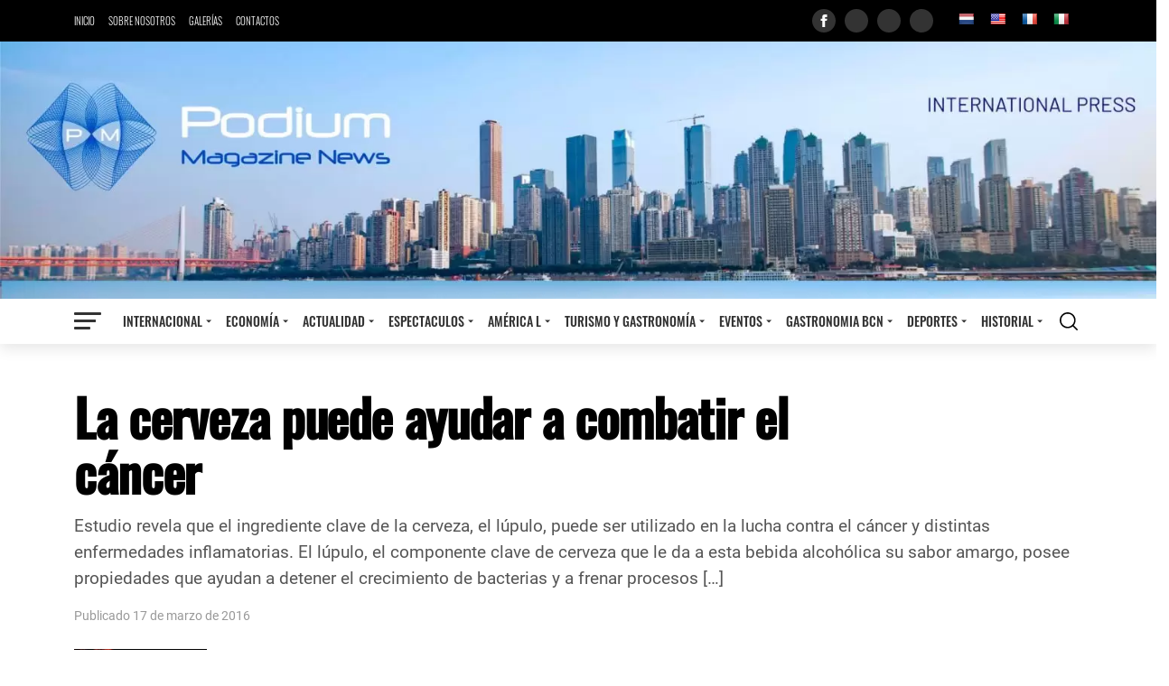

--- FILE ---
content_type: text/html; charset=UTF-8
request_url: https://www.podiummagazinenews.com/la-cerveza-puede-ayudar-a-combatir-el-cancer/
body_size: 97031
content:
<!DOCTYPE html><html class="no-js" lang="es"><head>    <meta http-equiv="Content-Type" content="text/html; charset=utf-8">    <meta name="viewport" content="width=device-width, initial-scale=1.0">    <link rel="profile" href="https://gmpg.org/xfn/11">    <title>La cerveza puede ayudar a combatir el cáncer &#8211; Podium Magazine News</title>
<meta name='robots' content='max-image-preview:large' />
<link rel='dns-prefetch' href='//translate.google.com' />
<link rel="alternate" title="oEmbed (JSON)" type="application/json+oembed" href="https://www.podiummagazinenews.com/wp-json/oembed/1.0/embed?url=https%3A%2F%2Fwww.podiummagazinenews.com%2Fla-cerveza-puede-ayudar-a-combatir-el-cancer%2F" />
<link rel="alternate" title="oEmbed (XML)" type="text/xml+oembed" href="https://www.podiummagazinenews.com/wp-json/oembed/1.0/embed?url=https%3A%2F%2Fwww.podiummagazinenews.com%2Fla-cerveza-puede-ayudar-a-combatir-el-cancer%2F&#038;format=xml" />
<style id='wp-img-auto-sizes-contain-inline-css'>
img:is([sizes=auto i],[sizes^="auto," i]){contain-intrinsic-size:3000px 1500px}
/*# sourceURL=wp-img-auto-sizes-contain-inline-css */
</style>
<style id='wp-emoji-styles-inline-css'>

	img.wp-smiley, img.emoji {
		display: inline !important;
		border: none !important;
		box-shadow: none !important;
		height: 1em !important;
		width: 1em !important;
		margin: 0 0.07em !important;
		vertical-align: -0.1em !important;
		background: none !important;
		padding: 0 !important;
	}
/*# sourceURL=wp-emoji-styles-inline-css */
</style>
<style id='classic-theme-styles-inline-css'>
/*! This file is auto-generated */
.wp-block-button__link{color:#fff;background-color:#32373c;border-radius:9999px;box-shadow:none;text-decoration:none;padding:calc(.667em + 2px) calc(1.333em + 2px);font-size:1.125em}.wp-block-file__button{background:#32373c;color:#fff;text-decoration:none}
/*# sourceURL=/wp-includes/css/classic-themes.min.css */
</style>
<link rel='stylesheet' id='google-language-translator-css' href='https://www.podiummagazinenews.com/wp-content/plugins/google-language-translator/css/style.css?ver=6.0.20' media='' />
<script src="https://www.podiummagazinenews.com/wp-includes/js/jquery/jquery.min.js?ver=3.7.1" id="jquery-core-js"></script>
<script src="https://www.podiummagazinenews.com/wp-includes/js/jquery/jquery-migrate.min.js?ver=3.4.1" id="jquery-migrate-js"></script>
<link rel="EditURI" type="application/rsd+xml" title="RSD" href="https://www.podiummagazinenews.com/xmlrpc.php?rsd" />
<meta name="generator" content="WordPress 6.9" />
<link rel="canonical" href="https://www.podiummagazinenews.com/la-cerveza-puede-ayudar-a-combatir-el-cancer/" />
<link rel='shortlink' href='https://www.podiummagazinenews.com/?p=22139' />
<style>p.hello{font-size:12px;color:darkgray;}#google_language_translator,#flags{text-align:left;}#google_language_translator,#language{clear:both;width:160px;text-align:right;}#language{float:right;}#flags{text-align:right;width:165px;float:right;clear:right;}#flags ul{float:right!important;}p.hello{text-align:right;float:right;clear:both;}.glt-clear{height:0px;clear:both;margin:0px;padding:0px;}#flags{width:165px;}#flags a{display:inline-block;margin-left:2px;}#google_language_translator{width:auto!important;}div.skiptranslate.goog-te-gadget{display:inline!important;}.goog-tooltip{display: none!important;}.goog-tooltip:hover{display: none!important;}.goog-text-highlight{background-color:transparent!important;border:none!important;box-shadow:none!important;}#google_language_translator{display:none;}#google_language_translator select.goog-te-combo{color:#32373c;}#google_language_translator{color:transparent;}body{top:0px!important;}#goog-gt-{display:none!important;}font font{background-color:transparent!important;box-shadow:none!important;position:initial!important;}#glt-translate-trigger{left:20px;right:auto;}#glt-translate-trigger > span{color:#ffffff;}#glt-translate-trigger{background:#f89406;}.goog-te-gadget .goog-te-combo{width:100%;}</style><meta property="fb:app_id" content="108622606834"><meta name="twitter:card" content="summary_large_image"><meta name="twitter:creator" content="@podium"><meta name="twitter:site" content="@podium"><meta name="theme-color" content="#00537b"><meta property="twitter:description"   content="Estudio revela que el ingrediente clave de la cerveza, el l&uacute;pulo, puede ser utilizado en la lucha contra el c&aacute;ncer y distintas enfermedades inflamatorias. El l&uacute;pulo, el componente clave de cerveza que le da a esta bebida alcoh&oacute;lica su sabor amargo, posee propiedades que ayudan a detener el crecimiento de bacterias y a frenar procesos [&hellip;]" /><meta name="description" content="Estudio revela que el ingrediente clave de la cerveza, el l&uacute;pulo, puede ser utilizado en la lucha contra el c&aacute;ncer y distintas enfermedades inflamatorias. El l&uacute;pulo, el componente clave de cerveza que le da a esta bebida alcoh&oacute;lica su sabor amargo, posee propiedades que ayudan a detener el crecimiento de bacterias y a frenar procesos [&hellip;]"><meta name="og:description" content="Estudio revela que el ingrediente clave de la cerveza, el l&uacute;pulo, puede ser utilizado en la lucha contra el c&aacute;ncer y distintas enfermedades inflamatorias. El l&uacute;pulo, el componente clave de cerveza que le da a esta bebida alcoh&oacute;lica su sabor amargo, posee propiedades que ayudan a detener el crecimiento de bacterias y a frenar procesos [&hellip;]"><meta property="og:image" content="https://www.podiummagazinenews.com/wp-content/uploads/2021/11/7827-cerveza-00.jpg" /><meta property="twitter:image" content="https://www.podiummagazinenews.com/wp-content/uploads/2021/11/7827-cerveza-00.jpg" /><link rel="image_src" href="https://www.podiummagazinenews.com/wp-content/uploads/2021/11/7827-cerveza-00.jpg"><meta name="og:site_name" content="Podium Magazine News"><meta name="og:type" content="website"><meta name="og:url" content="https://www.podiummagazinenews.com/la-cerveza-puede-ayudar-a-combatir-el-cancer/"><meta name="title" content="La cerveza puede ayudar a combatir el cáncer"><meta name="twitter:title" content="La cerveza puede ayudar a combatir el cáncer"><meta property="og:title" content="La cerveza puede ayudar a combatir el cáncer" /><meta property="og:locale" content="es_ES"><meta name="robots" content="index, follow"><style id='wp-block-heading-inline-css'>
h1:where(.wp-block-heading).has-background,h2:where(.wp-block-heading).has-background,h3:where(.wp-block-heading).has-background,h4:where(.wp-block-heading).has-background,h5:where(.wp-block-heading).has-background,h6:where(.wp-block-heading).has-background{padding:1.25em 2.375em}h1.has-text-align-left[style*=writing-mode]:where([style*=vertical-lr]),h1.has-text-align-right[style*=writing-mode]:where([style*=vertical-rl]),h2.has-text-align-left[style*=writing-mode]:where([style*=vertical-lr]),h2.has-text-align-right[style*=writing-mode]:where([style*=vertical-rl]),h3.has-text-align-left[style*=writing-mode]:where([style*=vertical-lr]),h3.has-text-align-right[style*=writing-mode]:where([style*=vertical-rl]),h4.has-text-align-left[style*=writing-mode]:where([style*=vertical-lr]),h4.has-text-align-right[style*=writing-mode]:where([style*=vertical-rl]),h5.has-text-align-left[style*=writing-mode]:where([style*=vertical-lr]),h5.has-text-align-right[style*=writing-mode]:where([style*=vertical-rl]),h6.has-text-align-left[style*=writing-mode]:where([style*=vertical-lr]),h6.has-text-align-right[style*=writing-mode]:where([style*=vertical-rl]){rotate:180deg}
/*# sourceURL=https://www.podiummagazinenews.com/wp-includes/blocks/heading/style.min.css */
</style>
<style id='wp-block-paragraph-inline-css'>
.is-small-text{font-size:.875em}.is-regular-text{font-size:1em}.is-large-text{font-size:2.25em}.is-larger-text{font-size:3em}.has-drop-cap:not(:focus):first-letter{float:left;font-size:8.4em;font-style:normal;font-weight:100;line-height:.68;margin:.05em .1em 0 0;text-transform:uppercase}body.rtl .has-drop-cap:not(:focus):first-letter{float:none;margin-left:.1em}p.has-drop-cap.has-background{overflow:hidden}:root :where(p.has-background){padding:1.25em 2.375em}:where(p.has-text-color:not(.has-link-color)) a{color:inherit}p.has-text-align-left[style*="writing-mode:vertical-lr"],p.has-text-align-right[style*="writing-mode:vertical-rl"]{rotate:180deg}
/*# sourceURL=https://www.podiummagazinenews.com/wp-includes/blocks/paragraph/style.min.css */
</style>
<style id='global-styles-inline-css'>
:root{--wp--preset--aspect-ratio--square: 1;--wp--preset--aspect-ratio--4-3: 4/3;--wp--preset--aspect-ratio--3-4: 3/4;--wp--preset--aspect-ratio--3-2: 3/2;--wp--preset--aspect-ratio--2-3: 2/3;--wp--preset--aspect-ratio--16-9: 16/9;--wp--preset--aspect-ratio--9-16: 9/16;--wp--preset--color--black: #000000;--wp--preset--color--cyan-bluish-gray: #abb8c3;--wp--preset--color--white: #ffffff;--wp--preset--color--pale-pink: #f78da7;--wp--preset--color--vivid-red: #cf2e2e;--wp--preset--color--luminous-vivid-orange: #ff6900;--wp--preset--color--luminous-vivid-amber: #fcb900;--wp--preset--color--light-green-cyan: #7bdcb5;--wp--preset--color--vivid-green-cyan: #00d084;--wp--preset--color--pale-cyan-blue: #8ed1fc;--wp--preset--color--vivid-cyan-blue: #0693e3;--wp--preset--color--vivid-purple: #9b51e0;--wp--preset--gradient--vivid-cyan-blue-to-vivid-purple: linear-gradient(135deg,rgb(6,147,227) 0%,rgb(155,81,224) 100%);--wp--preset--gradient--light-green-cyan-to-vivid-green-cyan: linear-gradient(135deg,rgb(122,220,180) 0%,rgb(0,208,130) 100%);--wp--preset--gradient--luminous-vivid-amber-to-luminous-vivid-orange: linear-gradient(135deg,rgb(252,185,0) 0%,rgb(255,105,0) 100%);--wp--preset--gradient--luminous-vivid-orange-to-vivid-red: linear-gradient(135deg,rgb(255,105,0) 0%,rgb(207,46,46) 100%);--wp--preset--gradient--very-light-gray-to-cyan-bluish-gray: linear-gradient(135deg,rgb(238,238,238) 0%,rgb(169,184,195) 100%);--wp--preset--gradient--cool-to-warm-spectrum: linear-gradient(135deg,rgb(74,234,220) 0%,rgb(151,120,209) 20%,rgb(207,42,186) 40%,rgb(238,44,130) 60%,rgb(251,105,98) 80%,rgb(254,248,76) 100%);--wp--preset--gradient--blush-light-purple: linear-gradient(135deg,rgb(255,206,236) 0%,rgb(152,150,240) 100%);--wp--preset--gradient--blush-bordeaux: linear-gradient(135deg,rgb(254,205,165) 0%,rgb(254,45,45) 50%,rgb(107,0,62) 100%);--wp--preset--gradient--luminous-dusk: linear-gradient(135deg,rgb(255,203,112) 0%,rgb(199,81,192) 50%,rgb(65,88,208) 100%);--wp--preset--gradient--pale-ocean: linear-gradient(135deg,rgb(255,245,203) 0%,rgb(182,227,212) 50%,rgb(51,167,181) 100%);--wp--preset--gradient--electric-grass: linear-gradient(135deg,rgb(202,248,128) 0%,rgb(113,206,126) 100%);--wp--preset--gradient--midnight: linear-gradient(135deg,rgb(2,3,129) 0%,rgb(40,116,252) 100%);--wp--preset--font-size--small: 13px;--wp--preset--font-size--medium: 20px;--wp--preset--font-size--large: 36px;--wp--preset--font-size--x-large: 42px;--wp--preset--spacing--20: 0.44rem;--wp--preset--spacing--30: 0.67rem;--wp--preset--spacing--40: 1rem;--wp--preset--spacing--50: 1.5rem;--wp--preset--spacing--60: 2.25rem;--wp--preset--spacing--70: 3.38rem;--wp--preset--spacing--80: 5.06rem;--wp--preset--shadow--natural: 6px 6px 9px rgba(0, 0, 0, 0.2);--wp--preset--shadow--deep: 12px 12px 50px rgba(0, 0, 0, 0.4);--wp--preset--shadow--sharp: 6px 6px 0px rgba(0, 0, 0, 0.2);--wp--preset--shadow--outlined: 6px 6px 0px -3px rgb(255, 255, 255), 6px 6px rgb(0, 0, 0);--wp--preset--shadow--crisp: 6px 6px 0px rgb(0, 0, 0);}:where(.is-layout-flex){gap: 0.5em;}:where(.is-layout-grid){gap: 0.5em;}body .is-layout-flex{display: flex;}.is-layout-flex{flex-wrap: wrap;align-items: center;}.is-layout-flex > :is(*, div){margin: 0;}body .is-layout-grid{display: grid;}.is-layout-grid > :is(*, div){margin: 0;}:where(.wp-block-columns.is-layout-flex){gap: 2em;}:where(.wp-block-columns.is-layout-grid){gap: 2em;}:where(.wp-block-post-template.is-layout-flex){gap: 1.25em;}:where(.wp-block-post-template.is-layout-grid){gap: 1.25em;}.has-black-color{color: var(--wp--preset--color--black) !important;}.has-cyan-bluish-gray-color{color: var(--wp--preset--color--cyan-bluish-gray) !important;}.has-white-color{color: var(--wp--preset--color--white) !important;}.has-pale-pink-color{color: var(--wp--preset--color--pale-pink) !important;}.has-vivid-red-color{color: var(--wp--preset--color--vivid-red) !important;}.has-luminous-vivid-orange-color{color: var(--wp--preset--color--luminous-vivid-orange) !important;}.has-luminous-vivid-amber-color{color: var(--wp--preset--color--luminous-vivid-amber) !important;}.has-light-green-cyan-color{color: var(--wp--preset--color--light-green-cyan) !important;}.has-vivid-green-cyan-color{color: var(--wp--preset--color--vivid-green-cyan) !important;}.has-pale-cyan-blue-color{color: var(--wp--preset--color--pale-cyan-blue) !important;}.has-vivid-cyan-blue-color{color: var(--wp--preset--color--vivid-cyan-blue) !important;}.has-vivid-purple-color{color: var(--wp--preset--color--vivid-purple) !important;}.has-black-background-color{background-color: var(--wp--preset--color--black) !important;}.has-cyan-bluish-gray-background-color{background-color: var(--wp--preset--color--cyan-bluish-gray) !important;}.has-white-background-color{background-color: var(--wp--preset--color--white) !important;}.has-pale-pink-background-color{background-color: var(--wp--preset--color--pale-pink) !important;}.has-vivid-red-background-color{background-color: var(--wp--preset--color--vivid-red) !important;}.has-luminous-vivid-orange-background-color{background-color: var(--wp--preset--color--luminous-vivid-orange) !important;}.has-luminous-vivid-amber-background-color{background-color: var(--wp--preset--color--luminous-vivid-amber) !important;}.has-light-green-cyan-background-color{background-color: var(--wp--preset--color--light-green-cyan) !important;}.has-vivid-green-cyan-background-color{background-color: var(--wp--preset--color--vivid-green-cyan) !important;}.has-pale-cyan-blue-background-color{background-color: var(--wp--preset--color--pale-cyan-blue) !important;}.has-vivid-cyan-blue-background-color{background-color: var(--wp--preset--color--vivid-cyan-blue) !important;}.has-vivid-purple-background-color{background-color: var(--wp--preset--color--vivid-purple) !important;}.has-black-border-color{border-color: var(--wp--preset--color--black) !important;}.has-cyan-bluish-gray-border-color{border-color: var(--wp--preset--color--cyan-bluish-gray) !important;}.has-white-border-color{border-color: var(--wp--preset--color--white) !important;}.has-pale-pink-border-color{border-color: var(--wp--preset--color--pale-pink) !important;}.has-vivid-red-border-color{border-color: var(--wp--preset--color--vivid-red) !important;}.has-luminous-vivid-orange-border-color{border-color: var(--wp--preset--color--luminous-vivid-orange) !important;}.has-luminous-vivid-amber-border-color{border-color: var(--wp--preset--color--luminous-vivid-amber) !important;}.has-light-green-cyan-border-color{border-color: var(--wp--preset--color--light-green-cyan) !important;}.has-vivid-green-cyan-border-color{border-color: var(--wp--preset--color--vivid-green-cyan) !important;}.has-pale-cyan-blue-border-color{border-color: var(--wp--preset--color--pale-cyan-blue) !important;}.has-vivid-cyan-blue-border-color{border-color: var(--wp--preset--color--vivid-cyan-blue) !important;}.has-vivid-purple-border-color{border-color: var(--wp--preset--color--vivid-purple) !important;}.has-vivid-cyan-blue-to-vivid-purple-gradient-background{background: var(--wp--preset--gradient--vivid-cyan-blue-to-vivid-purple) !important;}.has-light-green-cyan-to-vivid-green-cyan-gradient-background{background: var(--wp--preset--gradient--light-green-cyan-to-vivid-green-cyan) !important;}.has-luminous-vivid-amber-to-luminous-vivid-orange-gradient-background{background: var(--wp--preset--gradient--luminous-vivid-amber-to-luminous-vivid-orange) !important;}.has-luminous-vivid-orange-to-vivid-red-gradient-background{background: var(--wp--preset--gradient--luminous-vivid-orange-to-vivid-red) !important;}.has-very-light-gray-to-cyan-bluish-gray-gradient-background{background: var(--wp--preset--gradient--very-light-gray-to-cyan-bluish-gray) !important;}.has-cool-to-warm-spectrum-gradient-background{background: var(--wp--preset--gradient--cool-to-warm-spectrum) !important;}.has-blush-light-purple-gradient-background{background: var(--wp--preset--gradient--blush-light-purple) !important;}.has-blush-bordeaux-gradient-background{background: var(--wp--preset--gradient--blush-bordeaux) !important;}.has-luminous-dusk-gradient-background{background: var(--wp--preset--gradient--luminous-dusk) !important;}.has-pale-ocean-gradient-background{background: var(--wp--preset--gradient--pale-ocean) !important;}.has-electric-grass-gradient-background{background: var(--wp--preset--gradient--electric-grass) !important;}.has-midnight-gradient-background{background: var(--wp--preset--gradient--midnight) !important;}.has-small-font-size{font-size: var(--wp--preset--font-size--small) !important;}.has-medium-font-size{font-size: var(--wp--preset--font-size--medium) !important;}.has-large-font-size{font-size: var(--wp--preset--font-size--large) !important;}.has-x-large-font-size{font-size: var(--wp--preset--font-size--x-large) !important;}
/*# sourceURL=global-styles-inline-css */
</style>
<link rel='stylesheet' id='bootstrap-style-css' href='https://www.podiummagazinenews.com/wp-content/themes/podium/vendors/bootstrap/css/bootstrap-grid.min.css?ver=5.1' media='all' />
<link rel='stylesheet' id='lightgallery-style-css' href='https://www.podiummagazinenews.com/wp-content/themes/podium/vendors/lightgallery/dist/css/lightgallery.min.css?ver=1.2.1' media='all' />
<link rel='stylesheet' id='podium-style-css' href='https://www.podiummagazinenews.com/wp-content/themes/podium/assets/css/style.css?ver=1.1.28' media='all' />
<link rel='stylesheet' id='post-style-css' href='https://www.podiummagazinenews.com/wp-content/themes/podium/assets/css/post.css?ver=1.1.28' media='all' />
</head><body class="wp-singular post-template-default single single-post postid-22139 single-format-standard wp-theme-podium not-front"><header id="header" class="site-header">    <div class="top-menu">        <div class="container">            <div class="row">                <div class="col-md-12 d-flex align-items-center">	                <div class="menu-menu-superior-container"><ul id="menu-menu-superior" class="menu"><li id="menu-item-18375" class="menu-item menu-item-type-post_type menu-item-object-page menu-item-home menu-item-18375"><a href="https://www.podiummagazinenews.com/">Inicio</a></li>
<li id="menu-item-18374" class="menu-item menu-item-type-post_type menu-item-object-page menu-item-18374"><a href="https://www.podiummagazinenews.com/sobre-nosotros/">Sobre nosotros</a></li>
<li id="menu-item-18372" class="menu-item menu-item-type-post_type menu-item-object-page menu-item-18372"><a href="https://www.podiummagazinenews.com/galerias/">Galerías</a></li>
<li id="menu-item-18373" class="menu-item menu-item-type-post_type menu-item-object-page menu-item-18373"><a href="https://www.podiummagazinenews.com/contactos/">Contactos</a></li>
</ul></div>                    <div class="header-redes-sociales d-flex flex-1 align-items-centers justify-content-end">		                			                                                <a class="d-flex align-items-center justify-content-center social-Facebook" href="https://www.facebook.com/" rel="external" target="_blank" title="Facebook">					                <svg xmlns="http://www.w3.org/2000/svg" width="24" height="24" viewBox="0 0 24 24"><path d="M9 8h-3v4h3v12h5v-12h3.642l.358-4h-4v-1.667c0-.955.192-1.333 1.115-1.333h2.885v-5h-3.808c-3.596 0-5.192 1.583-5.192 4.615v3.385z"/></svg>                                </a>			                		                			                                                <a class="d-flex align-items-center justify-content-center social-Twitter" href="https://www.facebook.com/" rel="external" target="_blank" title="Twitter">					                <svg viewBox="0 -47 512.00203 512" xmlns="http://www.w3.org/2000/svg"><path d="m191.011719 419.042969c-22.140625 0-44.929688-1.792969-67.855469-5.386719-40.378906-6.335938-81.253906-27.457031-92.820312-33.78125l-30.335938-16.585938 32.84375-10.800781c35.902344-11.804687 57.742188-19.128906 84.777344-30.597656-27.070313-13.109375-47.933594-36.691406-57.976563-67.175781l-7.640625-23.195313 6.265625.957031c-5.941406-5.988281-10.632812-12.066406-14.269531-17.59375-12.933594-19.644531-19.78125-43.648437-18.324219-64.21875l1.4375-20.246093 12.121094 4.695312c-5.113281-9.65625-8.808594-19.96875-10.980469-30.777343-5.292968-26.359376-.863281-54.363282 12.476563-78.851563l10.558593-19.382813 14.121094 16.960938c44.660156 53.648438 101.226563 85.472656 168.363282 94.789062-2.742188-18.902343-.6875-37.144531 6.113281-53.496093 7.917969-19.039063 22.003906-35.183594 40.722656-46.691407 20.789063-12.777343 46-18.96875 70.988281-17.433593 26.511719 1.628906 50.582032 11.5625 69.699219 28.746093 9.335937-2.425781 16.214844-5.015624 25.511719-8.515624 5.59375-2.105469 11.9375-4.496094 19.875-7.230469l29.25-10.078125-19.074219 54.476562c1.257813-.105468 2.554687-.195312 3.910156-.253906l31.234375-1.414062-18.460937 25.230468c-1.058594 1.445313-1.328125 1.855469-1.703125 2.421875-1.488282 2.242188-3.339844 5.03125-28.679688 38.867188-6.34375 8.472656-9.511718 19.507812-8.921875 31.078125 2.246094 43.96875-3.148437 83.75-16.042969 118.234375-12.195312 32.625-31.09375 60.617187-56.164062 83.199219-31.023438 27.9375-70.582031 47.066406-117.582031 56.847656-23.054688 4.796875-47.8125 7.203125-73.4375 7.203125zm0 0"/></svg>                                </a>			                		                			                                                <a class="d-flex align-items-center justify-content-center social-Youtube" href="https://www.youtube.com/results?search_query=podiummagazinenerws" rel="external" target="_blank" title="Youtube">					                <svg viewBox="0 -61 512 512" xmlns="http://www.w3.org/2000/svg"><path d="m437 0h-362c-41.351562 0-75 33.648438-75 75v240c0 41.351562 33.648438 75 75 75h362c41.351562 0 75-33.648438 75-75v-240c0-41.351562-33.648438-75-75-75zm-256 298.417969v-203.90625l180.496094 100.269531zm0 0"/><path d="m211 145.488281v101.105469l89.503906-51.375zm0 0"/></svg>                                </a>			                		                			                                                <a class="d-flex align-items-center justify-content-center social-Instagram" href="https://www.instagram.com/podiummagazinenews/" rel="external" target="_blank" title="Instagram">					                <svg viewBox="0 0 512 512" xmlns="http://www.w3.org/2000/svg"><path d="m437 0h-362c-41.351562 0-75 33.648438-75 75v362c0 41.351562 33.648438 75 75 75h362c41.351562 0 75-33.648438 75-75v-362c0-41.351562-33.648438-75-75-75zm-180 390c-74.441406 0-135-60.558594-135-135s60.558594-135 135-135 135 60.558594 135 135-60.558594 135-135 135zm150-240c-24.8125 0-45-20.1875-45-45s20.1875-45 45-45 45 20.1875 45 45-20.1875 45-45 45zm0 0"/><path d="m407 90c-8.277344 0-15 6.722656-15 15s6.722656 15 15 15 15-6.722656 15-15-6.722656-15-15-15zm0 0"/><path d="m257 150c-57.890625 0-105 47.109375-105 105s47.109375 105 105 105 105-47.109375 105-105-47.109375-105-105-105zm0 0"/></svg>                                </a>			                		                			                		                			                		                                    </div>                    <div class="header-translate"><div id="flags" class="size18"><ul id="sortable" class="ui-sortable" style="float:left"><li id='Dutch'><a href='#' title='Dutch' class='nturl notranslate nl flag Dutch'></a></li><li id='English'><a href='#' title='English' class='nturl notranslate en flag united-states'></a></li><li id='French'><a href='#' title='French' class='nturl notranslate fr flag French'></a></li><li id='Italian'><a href='#' title='Italian' class='nturl notranslate it flag Italian'></a></li></ul></div><div id="google_language_translator" class="default-language-es"></div></div>                </div>            </div>        </div>    </div>	        <div class="promocion-principal">            <!--<h2>Advertisement</h2>-->            <a href="https://www.podiummagazinenews.com" title="Ir a inicio">				<img width="2124" height="473" src="https://www.podiummagazinenews.com/wp-content/uploads/2021/10/logo-podium.jpg.webp" class="attachment-full size-full" alt="" decoding="async" fetchpriority="high" srcset="https://www.podiummagazinenews.com/wp-content/uploads/2021/10/logo-podium.jpg.webp 2124w,  https://www.podiummagazinenews.com/wp-content/uploads/2021/10/logo-podium-300x67.jpg.webp 300w,  https://www.podiummagazinenews.com/wp-content/uploads/2021/10/logo-podium-1024x228.jpg.webp 1024w,  https://www.podiummagazinenews.com/wp-content/uploads/2021/10/logo-podium-768x171.jpg.webp 768w,  https://www.podiummagazinenews.com/wp-content/uploads/2021/10/logo-podium-1536x342.jpg.webp 1536w,  https://www.podiummagazinenews.com/wp-content/uploads/2021/10/logo-podium-2048x456.jpg.webp 2048w" sizes="(max-width: 2124px) 100vw, 2124px" />            </a>        </div>	    <div class="header-nav-wrapper">        <div class="header-nav">            <div class="container">                <div class="row">                    <div class="col-md-12 d-flex align-items-center">                        <div class="header-icon header-icon-menu">                            <span></span>                            <span></span>                            <span></span>                            <span></span>                        </div>                        <div class="header-menu flex-1 d-flex justify-content-center">						    <div class="menu-menu-principal-container"><ul id="menu-menu-principal" class="menu"><li id="menu-item-355" class="menu-item not-current menu-item-355"><a href="https://www.podiummagazinenews.com/category/internacional/">Internacional</a>
<ul class="sub-menu">
	<li id="menu-item-415" class="menu-item not-current menu-item-415"><a href="https://www.podiummagazinenews.com/category/internacional/actualidad-mundial/">Actualidad</a></li>
	<li id="menu-item-369" class="menu-item not-current menu-item-369"><a href="https://www.podiummagazinenews.com/category/internacional/espana/">España</a></li>
	<li id="menu-item-367" class="menu-item not-current menu-item-367"><a href="https://www.podiummagazinenews.com/category/internacional/europa/">Europa</a></li>
	<li id="menu-item-368" class="menu-item not-current menu-item-368"><a href="https://www.podiummagazinenews.com/category/internacional/estados-unidos/">Estados Unidos</a></li>
	<li id="menu-item-400" class="menu-item not-current menu-item-400"><a href="https://www.podiummagazinenews.com/category/internacional/otros-internacional/">Otros</a></li>
</ul>
</li>
<li id="menu-item-398" class="menu-item not-current menu-item-398"><a href="https://www.podiummagazinenews.com/category/economia/">Economía</a>
<ul class="sub-menu">
	<li id="menu-item-402" class="menu-item not-current menu-item-402"><a href="https://www.podiummagazinenews.com/category/economia/otros-economia/">Actualidad</a></li>
</ul>
</li>
<li id="menu-item-366" class="menu-item not-current menu-item-366"><a href="https://www.podiummagazinenews.com/category/actualidad/">Actualidad</a>
<ul class="sub-menu">
	<li id="menu-item-419" class="menu-item not-current menu-item-419"><a href="https://www.podiummagazinenews.com/category/actualidad/nacional/">Nacional</a></li>
	<li id="menu-item-418" class="menu-item not-current menu-item-418"><a href="https://www.podiummagazinenews.com/category/actualidad/politica/">Política</a></li>
	<li id="menu-item-420" class="menu-item not-current menu-item-420"><a href="https://www.podiummagazinenews.com/category/actualidad/internacional-actualidad/">Internacional</a></li>
	<li id="menu-item-399" class="menu-item not-current menu-item-399"><a href="https://www.podiummagazinenews.com/category/actualidad/otros-actualidad/">Actualidad</a></li>
	<li id="menu-item-406" class="menu-item not-current menu-item-406"><a href="https://www.podiummagazinenews.com/category/actualidad/cultura/">Cultura</a></li>
	<li id="menu-item-409" class="menu-item not-current menu-item-409"><a href="https://www.podiummagazinenews.com/category/actualidad/noticias-breves-actualidad/">Noticias breves</a></li>
	<li id="menu-item-405" class="menu-item not-current menu-item-405"><a href="https://www.podiummagazinenews.com/category/actualidad/salud-actualidad/">Salud</a></li>
	<li id="menu-item-404" class="menu-item not-current menu-item-404"><a href="https://www.podiummagazinenews.com/category/actualidad/realeza-actualidad/">Realeza</a></li>
</ul>
</li>
<li id="menu-item-378" class="menu-item not-current menu-item-378"><a href="https://www.podiummagazinenews.com/category/espectaculos/">Espectaculos</a>
<ul class="sub-menu">
	<li id="menu-item-416" class="menu-item not-current menu-item-416"><a href="https://www.podiummagazinenews.com/category/espectaculos/moda/">Moda</a></li>
	<li id="menu-item-417" class="menu-item not-current menu-item-417"><a href="https://www.podiummagazinenews.com/category/espectaculos/belleza/">Belleza</a></li>
	<li id="menu-item-407" class="menu-item not-current menu-item-407"><a href="https://www.podiummagazinenews.com/category/espectaculos/actualkidad/">Actualidad</a></li>
</ul>
</li>
<li id="menu-item-356" class="menu-item not-current menu-item-356"><a href="https://www.podiummagazinenews.com/category/america-latina/">América L</a>
<ul class="sub-menu">
	<li id="menu-item-370" class="menu-item not-current menu-item-370"><a href="https://www.podiummagazinenews.com/category/america-latina/peru/">Perú</a></li>
	<li id="menu-item-371" class="menu-item not-current menu-item-371"><a href="https://www.podiummagazinenews.com/category/america-latina/brasil/">Brasil</a></li>
	<li id="menu-item-372" class="menu-item not-current menu-item-372"><a href="https://www.podiummagazinenews.com/category/america-latina/colombia/">Colombia</a></li>
	<li id="menu-item-373" class="menu-item not-current menu-item-373"><a href="https://www.podiummagazinenews.com/category/america-latina/venezuela/">Venezuela</a></li>
	<li id="menu-item-374" class="menu-item not-current menu-item-374"><a href="https://www.podiummagazinenews.com/category/america-latina/argentina/">Argentina</a></li>
	<li id="menu-item-375" class="menu-item not-current menu-item-375"><a href="https://www.podiummagazinenews.com/category/america-latina/otros/">Otros</a></li>
</ul>
</li>
<li id="menu-item-382" class="menu-item not-current menu-item-382"><a href="https://www.podiummagazinenews.com/category/turismo/">Turismo y gastronomía</a>
<ul class="sub-menu">
	<li id="menu-item-401" class="menu-item not-current menu-item-401"><a href="https://www.podiummagazinenews.com/category/turismo/viajes-turismo/">Viajes</a></li>
	<li id="menu-item-397" class="menu-item not-current menu-item-397"><a href="https://www.podiummagazinenews.com/category/turismo/gastronomia-nacional/">Gastronomía Nacional</a></li>
	<li id="menu-item-383" class="menu-item not-current menu-item-383"><a href="https://www.podiummagazinenews.com/category/turismo/gastronomia-internacional/">Gastronomía Internacional</a></li>
</ul>
</li>
<li id="menu-item-389" class="menu-item not-current menu-item-389"><a href="https://www.podiummagazinenews.com/category/eventos/">Eventos</a>
<ul class="sub-menu">
	<li id="menu-item-413" class="menu-item not-current menu-item-413"><a href="https://www.podiummagazinenews.com/category/eventos/eventos-barcelona/">Eventos Barcelona</a></li>
	<li id="menu-item-412" class="menu-item not-current menu-item-412"><a href="https://www.podiummagazinenews.com/category/eventos/gsm-mobilw-bcn/">GSM MOBILE BCN</a></li>
	<li id="menu-item-392" class="menu-item not-current menu-item-392"><a href="https://www.podiummagazinenews.com/category/eventos/eventos-latinoamerica-bcn/">Eventos Latinoamerica Bcn</a></li>
	<li id="menu-item-395" class="menu-item not-current menu-item-395"><a href="https://www.podiummagazinenews.com/category/eventos/eventos-miami/">Eventos Miami</a></li>
</ul>
</li>
<li id="menu-item-358" class="menu-item not-current menu-item-358"><a href="https://www.podiummagazinenews.com/category/variedades/">Gastronomia BCN</a>
<ul class="sub-menu">
	<li id="menu-item-411" class="menu-item not-current menu-item-411"><a href="https://www.podiummagazinenews.com/category/variedades/actualidad-variedades/">Actualidad</a></li>
</ul>
</li>
<li id="menu-item-357" class="menu-item not-current menu-item-357"><a href="https://www.podiummagazinenews.com/category/deportes/">Deportes</a>
<ul class="sub-menu">
	<li id="menu-item-377" class="menu-item not-current menu-item-377"><a href="https://www.podiummagazinenews.com/category/deportes/actualidad-deportes/">Actualidad</a></li>
</ul>
</li>
<li id="menu-item-363" class="menu-item not-current menu-item-363"><a href="https://www.podiummagazinenews.com/category/historial/">Historial</a>
<ul class="sub-menu">
	<li id="menu-item-414" class="menu-item not-current menu-item-414"><a href="https://www.podiummagazinenews.com/category/historial/podium-magazine-news/">Podium Magazine News</a></li>
	<li id="menu-item-388" class="menu-item not-current menu-item-388"><a href="https://www.podiummagazinenews.com/category/historial/novedades/">Novedades ESA</a></li>
	<li id="menu-item-365" class="menu-item not-current menu-item-365"><a href="https://www.podiummagazinenews.com/category/historial/gsma-mobile/">GSMA MOBILE</a></li>
</ul>
</li>
</ul></div>                        </div>                        <div class="header-icon d-flex justify-content-end">                            <a href="https://www.podiummagazinenews.com/buscar-articulos/" title="Buscar">                                <svg version="1.1" xmlns="http://www.w3.org/2000/svg" xmlns:xlink="http://www.w3.org/1999/xlink" x="0px" y="0px" width="40px" height="40px" viewBox="0 0 512 512" style="enable-background:new 0 0 512 512;" xml:space="preserve">                                    <g>                                        <g>                                            <path d="M225.474,0C101.151,0,0,101.151,0,225.474c0,124.33,101.151,225.474,225.474,225.474    c124.33,0,225.474-101.144,225.474-225.474C450.948,101.151,349.804,0,225.474,0z M225.474,409.323    c-101.373,0-183.848-82.475-183.848-183.848S124.101,41.626,225.474,41.626s183.848,82.475,183.848,183.848    S326.847,409.323,225.474,409.323z"/>                                        </g>                                    </g>                                    <g>                                        <g>                                            <path d="M505.902,476.472L386.574,357.144c-8.131-8.131-21.299-8.131-29.43,0c-8.131,8.124-8.131,21.306,0,29.43l119.328,119.328    c4.065,4.065,9.387,6.098,14.715,6.098c5.321,0,10.649-2.033,14.715-6.098C514.033,497.778,514.033,484.596,505.902,476.472z"/>                                        </g>                                    </g>                                </svg>                            </a>                        </div>                    </div>                </div>            </div>        </div>    </div>    <div class="header-mobile">        <div class="header-movile-inner">            <div class="header-movile-content">                <div class="close-mobile-header d-flex flex-1 justify-content-end">                    <a class="close-menu" href="#" title="Cerrar menú">                        <svg fill="#000000" version="1.1" id="Capa_1" xmlns="http://www.w3.org/2000/svg" xmlns:xlink="http://www.w3.org/1999/xlink" x="0px" y="0px"	 viewBox="0 0 512.001 512.001" width="20px" height="20px" style="enable-background:new 0 0 512.001 512.001;" xml:space="preserve">                <g>	<g><path d="M284.286,256.002L506.143,34.144c7.811-7.811,7.811-20.475,0-28.285c-7.811-7.81-20.475-7.811-28.285,0L256,227.717			L34.143,5.859c-7.811-7.811-20.475-7.811-28.285,0c-7.81,7.811-7.811,20.475,0,28.285l221.857,221.857L5.858,477.859			c-7.811,7.811-7.811,20.475,0,28.285c3.905,3.905,9.024,5.857,14.143,5.857c5.119,0,10.237-1.952,14.143-5.857L256,284.287			l221.857,221.857c3.905,3.905,9.024,5.857,14.143,5.857s10.237-1.952,14.143-5.857c7.811-7.811,7.811-20.475,0-28.285			L284.286,256.002z"/>	</g></g></svg>                    </a>                </div>                <div class="top-menu-mobile">					            <div class="menu-menu-superior-container"><ul id="menu-menu-superior-1" class="menu"><li class="menu-item menu-item-type-post_type menu-item-object-page menu-item-home menu-item-18375"><a href="https://www.podiummagazinenews.com/">Inicio</a></li>
<li class="menu-item menu-item-type-post_type menu-item-object-page menu-item-18374"><a href="https://www.podiummagazinenews.com/sobre-nosotros/">Sobre nosotros</a></li>
<li class="menu-item menu-item-type-post_type menu-item-object-page menu-item-18372"><a href="https://www.podiummagazinenews.com/galerias/">Galerías</a></li>
<li class="menu-item menu-item-type-post_type menu-item-object-page menu-item-18373"><a href="https://www.podiummagazinenews.com/contactos/">Contactos</a></li>
</ul></div>                                <div class="header-redes-sociales d-flex flex-1 align-items-centers justify-content-center">						            							                                                        <a class="d-flex align-items-center justify-content-center social-Facebook" href="https://www.facebook.com/" rel="external" target="_blank" title="Facebook">									            <svg xmlns="http://www.w3.org/2000/svg" width="24" height="24" viewBox="0 0 24 24"><path d="M9 8h-3v4h3v12h5v-12h3.642l.358-4h-4v-1.667c0-.955.192-1.333 1.115-1.333h2.885v-5h-3.808c-3.596 0-5.192 1.583-5.192 4.615v3.385z"/></svg>                                            </a>							            						            							                                                        <a class="d-flex align-items-center justify-content-center social-Twitter" href="https://www.facebook.com/" rel="external" target="_blank" title="Twitter">									            <svg viewBox="0 -47 512.00203 512" xmlns="http://www.w3.org/2000/svg"><path d="m191.011719 419.042969c-22.140625 0-44.929688-1.792969-67.855469-5.386719-40.378906-6.335938-81.253906-27.457031-92.820312-33.78125l-30.335938-16.585938 32.84375-10.800781c35.902344-11.804687 57.742188-19.128906 84.777344-30.597656-27.070313-13.109375-47.933594-36.691406-57.976563-67.175781l-7.640625-23.195313 6.265625.957031c-5.941406-5.988281-10.632812-12.066406-14.269531-17.59375-12.933594-19.644531-19.78125-43.648437-18.324219-64.21875l1.4375-20.246093 12.121094 4.695312c-5.113281-9.65625-8.808594-19.96875-10.980469-30.777343-5.292968-26.359376-.863281-54.363282 12.476563-78.851563l10.558593-19.382813 14.121094 16.960938c44.660156 53.648438 101.226563 85.472656 168.363282 94.789062-2.742188-18.902343-.6875-37.144531 6.113281-53.496093 7.917969-19.039063 22.003906-35.183594 40.722656-46.691407 20.789063-12.777343 46-18.96875 70.988281-17.433593 26.511719 1.628906 50.582032 11.5625 69.699219 28.746093 9.335937-2.425781 16.214844-5.015624 25.511719-8.515624 5.59375-2.105469 11.9375-4.496094 19.875-7.230469l29.25-10.078125-19.074219 54.476562c1.257813-.105468 2.554687-.195312 3.910156-.253906l31.234375-1.414062-18.460937 25.230468c-1.058594 1.445313-1.328125 1.855469-1.703125 2.421875-1.488282 2.242188-3.339844 5.03125-28.679688 38.867188-6.34375 8.472656-9.511718 19.507812-8.921875 31.078125 2.246094 43.96875-3.148437 83.75-16.042969 118.234375-12.195312 32.625-31.09375 60.617187-56.164062 83.199219-31.023438 27.9375-70.582031 47.066406-117.582031 56.847656-23.054688 4.796875-47.8125 7.203125-73.4375 7.203125zm0 0"/></svg>                                            </a>							            						            							                                                        <a class="d-flex align-items-center justify-content-center social-Youtube" href="https://www.youtube.com/results?search_query=podiummagazinenerws" rel="external" target="_blank" title="Youtube">									            <svg viewBox="0 -61 512 512" xmlns="http://www.w3.org/2000/svg"><path d="m437 0h-362c-41.351562 0-75 33.648438-75 75v240c0 41.351562 33.648438 75 75 75h362c41.351562 0 75-33.648438 75-75v-240c0-41.351562-33.648438-75-75-75zm-256 298.417969v-203.90625l180.496094 100.269531zm0 0"/><path d="m211 145.488281v101.105469l89.503906-51.375zm0 0"/></svg>                                            </a>							            						            							                                                        <a class="d-flex align-items-center justify-content-center social-Instagram" href="https://www.instagram.com/podiummagazinenews/" rel="external" target="_blank" title="Instagram">									            <svg viewBox="0 0 512 512" xmlns="http://www.w3.org/2000/svg"><path d="m437 0h-362c-41.351562 0-75 33.648438-75 75v362c0 41.351562 33.648438 75 75 75h362c41.351562 0 75-33.648438 75-75v-362c0-41.351562-33.648438-75-75-75zm-180 390c-74.441406 0-135-60.558594-135-135s60.558594-135 135-135 135 60.558594 135 135-60.558594 135-135 135zm150-240c-24.8125 0-45-20.1875-45-45s20.1875-45 45-45 45 20.1875 45 45-20.1875 45-45 45zm0 0"/><path d="m407 90c-8.277344 0-15 6.722656-15 15s6.722656 15 15 15 15-6.722656 15-15-6.722656-15-15-15zm0 0"/><path d="m257 150c-57.890625 0-105 47.109375-105 105s47.109375 105 105 105 105-47.109375 105-105-47.109375-105-105-105zm0 0"/></svg>                                            </a>							            						            							            						            							            						                                            </div>                    <div class="header-translate"><div id="flags" class="size18"><ul id="sortable" class="ui-sortable" style="float:left"><li id='Dutch'><a href='#' title='Dutch' class='nturl notranslate nl flag Dutch'></a></li><li id='English'><a href='#' title='English' class='nturl notranslate en flag united-states'></a></li><li id='French'><a href='#' title='French' class='nturl notranslate fr flag French'></a></li><li id='Italian'><a href='#' title='Italian' class='nturl notranslate it flag Italian'></a></li></ul></div><div id="google_language_translator" class="default-language-es"></div></div>                </div>                <div class="header-menu-mobile">		            <div class="menu-menu-principal-container"><ul id="menu-menu-principal-1" class="menu"><li class="menu-item not-current menu-item-355"><a href="https://www.podiummagazinenews.com/category/internacional/">Internacional</a>
<ul class="sub-menu">
	<li class="menu-item not-current menu-item-415"><a href="https://www.podiummagazinenews.com/category/internacional/actualidad-mundial/">Actualidad</a></li>
	<li class="menu-item not-current menu-item-369"><a href="https://www.podiummagazinenews.com/category/internacional/espana/">España</a></li>
	<li class="menu-item not-current menu-item-367"><a href="https://www.podiummagazinenews.com/category/internacional/europa/">Europa</a></li>
	<li class="menu-item not-current menu-item-368"><a href="https://www.podiummagazinenews.com/category/internacional/estados-unidos/">Estados Unidos</a></li>
	<li class="menu-item not-current menu-item-400"><a href="https://www.podiummagazinenews.com/category/internacional/otros-internacional/">Otros</a></li>
</ul>
</li>
<li class="menu-item not-current menu-item-398"><a href="https://www.podiummagazinenews.com/category/economia/">Economía</a>
<ul class="sub-menu">
	<li class="menu-item not-current menu-item-402"><a href="https://www.podiummagazinenews.com/category/economia/otros-economia/">Actualidad</a></li>
</ul>
</li>
<li class="menu-item not-current menu-item-366"><a href="https://www.podiummagazinenews.com/category/actualidad/">Actualidad</a>
<ul class="sub-menu">
	<li class="menu-item not-current menu-item-419"><a href="https://www.podiummagazinenews.com/category/actualidad/nacional/">Nacional</a></li>
	<li class="menu-item not-current menu-item-418"><a href="https://www.podiummagazinenews.com/category/actualidad/politica/">Política</a></li>
	<li class="menu-item not-current menu-item-420"><a href="https://www.podiummagazinenews.com/category/actualidad/internacional-actualidad/">Internacional</a></li>
	<li class="menu-item not-current menu-item-399"><a href="https://www.podiummagazinenews.com/category/actualidad/otros-actualidad/">Actualidad</a></li>
	<li class="menu-item not-current menu-item-406"><a href="https://www.podiummagazinenews.com/category/actualidad/cultura/">Cultura</a></li>
	<li class="menu-item not-current menu-item-409"><a href="https://www.podiummagazinenews.com/category/actualidad/noticias-breves-actualidad/">Noticias breves</a></li>
	<li class="menu-item not-current menu-item-405"><a href="https://www.podiummagazinenews.com/category/actualidad/salud-actualidad/">Salud</a></li>
	<li class="menu-item not-current menu-item-404"><a href="https://www.podiummagazinenews.com/category/actualidad/realeza-actualidad/">Realeza</a></li>
</ul>
</li>
<li class="menu-item not-current menu-item-378"><a href="https://www.podiummagazinenews.com/category/espectaculos/">Espectaculos</a>
<ul class="sub-menu">
	<li class="menu-item not-current menu-item-416"><a href="https://www.podiummagazinenews.com/category/espectaculos/moda/">Moda</a></li>
	<li class="menu-item not-current menu-item-417"><a href="https://www.podiummagazinenews.com/category/espectaculos/belleza/">Belleza</a></li>
	<li class="menu-item not-current menu-item-407"><a href="https://www.podiummagazinenews.com/category/espectaculos/actualkidad/">Actualidad</a></li>
</ul>
</li>
<li class="menu-item not-current menu-item-356"><a href="https://www.podiummagazinenews.com/category/america-latina/">América L</a>
<ul class="sub-menu">
	<li class="menu-item not-current menu-item-370"><a href="https://www.podiummagazinenews.com/category/america-latina/peru/">Perú</a></li>
	<li class="menu-item not-current menu-item-371"><a href="https://www.podiummagazinenews.com/category/america-latina/brasil/">Brasil</a></li>
	<li class="menu-item not-current menu-item-372"><a href="https://www.podiummagazinenews.com/category/america-latina/colombia/">Colombia</a></li>
	<li class="menu-item not-current menu-item-373"><a href="https://www.podiummagazinenews.com/category/america-latina/venezuela/">Venezuela</a></li>
	<li class="menu-item not-current menu-item-374"><a href="https://www.podiummagazinenews.com/category/america-latina/argentina/">Argentina</a></li>
	<li class="menu-item not-current menu-item-375"><a href="https://www.podiummagazinenews.com/category/america-latina/otros/">Otros</a></li>
</ul>
</li>
<li class="menu-item not-current menu-item-382"><a href="https://www.podiummagazinenews.com/category/turismo/">Turismo y gastronomía</a>
<ul class="sub-menu">
	<li class="menu-item not-current menu-item-401"><a href="https://www.podiummagazinenews.com/category/turismo/viajes-turismo/">Viajes</a></li>
	<li class="menu-item not-current menu-item-397"><a href="https://www.podiummagazinenews.com/category/turismo/gastronomia-nacional/">Gastronomía Nacional</a></li>
	<li class="menu-item not-current menu-item-383"><a href="https://www.podiummagazinenews.com/category/turismo/gastronomia-internacional/">Gastronomía Internacional</a></li>
</ul>
</li>
<li class="menu-item not-current menu-item-389"><a href="https://www.podiummagazinenews.com/category/eventos/">Eventos</a>
<ul class="sub-menu">
	<li class="menu-item not-current menu-item-413"><a href="https://www.podiummagazinenews.com/category/eventos/eventos-barcelona/">Eventos Barcelona</a></li>
	<li class="menu-item not-current menu-item-412"><a href="https://www.podiummagazinenews.com/category/eventos/gsm-mobilw-bcn/">GSM MOBILE BCN</a></li>
	<li class="menu-item not-current menu-item-392"><a href="https://www.podiummagazinenews.com/category/eventos/eventos-latinoamerica-bcn/">Eventos Latinoamerica Bcn</a></li>
	<li class="menu-item not-current menu-item-395"><a href="https://www.podiummagazinenews.com/category/eventos/eventos-miami/">Eventos Miami</a></li>
</ul>
</li>
<li class="menu-item not-current menu-item-358"><a href="https://www.podiummagazinenews.com/category/variedades/">Gastronomia BCN</a>
<ul class="sub-menu">
	<li class="menu-item not-current menu-item-411"><a href="https://www.podiummagazinenews.com/category/variedades/actualidad-variedades/">Actualidad</a></li>
</ul>
</li>
<li class="menu-item not-current menu-item-357"><a href="https://www.podiummagazinenews.com/category/deportes/">Deportes</a>
<ul class="sub-menu">
	<li class="menu-item not-current menu-item-377"><a href="https://www.podiummagazinenews.com/category/deportes/actualidad-deportes/">Actualidad</a></li>
</ul>
</li>
<li class="menu-item not-current menu-item-363"><a href="https://www.podiummagazinenews.com/category/historial/">Historial</a>
<ul class="sub-menu">
	<li class="menu-item not-current menu-item-414"><a href="https://www.podiummagazinenews.com/category/historial/podium-magazine-news/">Podium Magazine News</a></li>
	<li class="menu-item not-current menu-item-388"><a href="https://www.podiummagazinenews.com/category/historial/novedades/">Novedades ESA</a></li>
	<li class="menu-item not-current menu-item-365"><a href="https://www.podiummagazinenews.com/category/historial/gsma-mobile/">GSMA MOBILE</a></li>
</ul>
</li>
</ul></div>                </div>            </div>        </div>    </div></header>			        <div class="container">            <div class="row">                <div class="col-md-12">                    <div class="post-header post-header-default">                        <div class="post-categories-tags">							                                <div class="post-tags">									                                </div>							                        </div>                        <h1>La cerveza puede ayudar a combatir el cáncer</h1>                        <div class="post-excerpt">Estudio revela que el ingrediente clave de la cerveza, el l&uacute;pulo, puede ser utilizado en la lucha contra el c&aacute;ncer y distintas enfermedades inflamatorias. El l&uacute;pulo, el componente clave de cerveza que le da a esta bebida alcoh&oacute;lica su sabor amargo, posee propiedades que ayudan a detener el crecimiento de bacterias y a frenar procesos [&hellip;]</div>                        <div class="post-date-author">                            <div class="publish-date">Publicado 17 de marzo de 2016</div>							                        </div>                    </div>                </div>            </div>        </div>	        <div class="container">            <div class="row">                <div class="row justify-content-center">                    <div class="col-lg-8 col-post-content">	                                                <div class="post-thumbnail">                                <img width="147" height="180" src="https://www.podiummagazinenews.com/wp-content/uploads/2021/11/7827-cerveza-00.jpg.webp" class="attachment-full size-full wp-post-image" alt="" decoding="async" />                            </div>                                                                            <div class="d-flex flex-wrap">                                <div class="social-share site-social style-1">                                    <ul class="social-container">                                        <li><a title="Compartir en Facebook"                                               href="https://www.facebook.com/sharer/sharer.php?u=https://www.podiummagazinenews.com/la-cerveza-puede-ayudar-a-combatir-el-cancer/"                                               class="facebook" target="_blank">                                                <svg version="1.1" id="Capa_1" xmlns="http://www.w3.org/2000/svg"                                                     xmlns:xlink="http://www.w3.org/1999/xlink" x="0px" y="0px"                                                     viewBox="0 0 512 512" style="enable-background:new 0 0 512 512;"                                                     xml:space="preserve"><g>                                                        <g>                                                            <path d="M288,176v-64c0-17.664,14.336-32,32-32h32V0h-64c-53.024,0-96,42.976-96,96v80h-64v80h64v256h96V256h64l32-80H288z"/>                                                        </g>                                                    </g></svg>                                            </a></li>                                        <li><a title="Compartir en Twitter"                                               href="https://twitter.com/intent/tweet?text=La cerveza puede ayudar a combatir el cáncer&amp;url=https://www.podiummagazinenews.com/la-cerveza-puede-ayudar-a-combatir-el-cancer/&amp;via="                                               class="twitter" target="_blank">                                                <svg version="1.1" id="Capa_1" xmlns="http://www.w3.org/2000/svg"                                                     xmlns:xlink="http://www.w3.org/1999/xlink" x="0px" y="0px"                                                     viewBox="0 0 512 512" style="enable-background:new 0 0 512 512;"                                                     xml:space="preserve"><g>                                                        <g>                                                            <path d="M512,97.248c-19.04,8.352-39.328,13.888-60.48,16.576c21.76-12.992,38.368-33.408,46.176-58.016			c-20.288,12.096-42.688,20.64-66.56,25.408C411.872,60.704,384.416,48,354.464,48c-58.112,0-104.896,47.168-104.896,104.992			c0,8.32,0.704,16.32,2.432,23.936c-87.264-4.256-164.48-46.08-216.352-109.792c-9.056,15.712-14.368,33.696-14.368,53.056			c0,36.352,18.72,68.576,46.624,87.232c-16.864-0.32-33.408-5.216-47.424-12.928c0,0.32,0,0.736,0,1.152			c0,51.008,36.384,93.376,84.096,103.136c-8.544,2.336-17.856,3.456-27.52,3.456c-6.72,0-13.504-0.384-19.872-1.792			c13.6,41.568,52.192,72.128,98.08,73.12c-35.712,27.936-81.056,44.768-130.144,44.768c-8.608,0-16.864-0.384-25.12-1.44			C46.496,446.88,101.6,464,161.024,464c193.152,0,298.752-160,298.752-298.688c0-4.64-0.16-9.12-0.384-13.568			C480.224,136.96,497.728,118.496,512,97.248z"/>                                                        </g>                                                    </g></svg>                                            </a></li>                                        <li><a title="Compartir en Pinterest"                                               href="http://pinterest.com/pin/create/button/?url=https://www.podiummagazinenews.com/la-cerveza-puede-ayudar-a-combatir-el-cancer/&amp;media=&amp;description=La cerveza puede ayudar a combatir el cáncer"                                               class="pinterest" target="_blank">                                                <svg id="Bold" enable-background="new 0 0 24 24" height="512"                                                     viewBox="0 0 24 24" width="512" xmlns="http://www.w3.org/2000/svg">                                                    <path d="m12.326 0c-6.579.001-10.076 4.216-10.076 8.812 0 2.131 1.191 4.79 3.098 5.633.544.245.472-.054.94-1.844.037-.149.018-.278-.102-.417-2.726-3.153-.532-9.635 5.751-9.635 9.093 0 7.394 12.582 1.582 12.582-1.498 0-2.614-1.176-2.261-2.631.428-1.733 1.266-3.596 1.266-4.845 0-3.148-4.69-2.681-4.69 1.49 0 1.289.456 2.159.456 2.159s-1.509 6.096-1.789 7.235c-.474 1.928.064 5.049.111 5.318.029.148.195.195.288.073.149-.195 1.973-2.797 2.484-4.678.186-.685.949-3.465.949-3.465.503.908 1.953 1.668 3.498 1.668 4.596 0 7.918-4.04 7.918-9.053-.016-4.806-4.129-8.402-9.423-8.402z"/>                                                </svg>                                            </a></li>                                        <li><a title="Compartir en Linkedin"                                               href="http://www.linkedin.com/shareArticle?mini=true&amp;ro=true&amp;title=La cerveza puede ayudar a combatir el cáncer&amp;url=https://www.podiummagazinenews.com/la-cerveza-puede-ayudar-a-combatir-el-cancer/&amp;summary=La cerveza puede ayudar a combatir el cáncer&amp;source=La cerveza puede ayudar a combatir el cáncer&amp;armin=armin"                                               class="linkedin" target="_blank">                                                <svg id="Bold" enable-background="new 0 0 24 24" height="512"                                                     viewBox="0 0 24 24" width="512" xmlns="http://www.w3.org/2000/svg">                                                    <path d="m23.994 24v-.001h.006v-8.802c0-4.306-.927-7.623-5.961-7.623-2.42 0-4.044 1.328-4.707 2.587h-.07v-2.185h-4.773v16.023h4.97v-7.934c0-2.089.396-4.109 2.983-4.109 2.549 0 2.587 2.384 2.587 4.243v7.801z"/>                                                    <path d="m.396 7.977h4.976v16.023h-4.976z"/>                                                    <path d="m2.882 0c-1.591 0-2.882 1.291-2.882 2.882s1.291 2.909 2.882 2.909 2.882-1.318 2.882-2.909c-.001-1.591-1.292-2.882-2.882-2.882z"/>                                                </svg>                                            </a></li>                                        <li><a title="Compartir en Whatsapp"                                               href="https://wa.me/?text=https://www.podiummagazinenews.com/la-cerveza-puede-ayudar-a-combatir-el-cancer/" class="whatsapp"                                               target="_blank">                                                <svg id="Bold" enable-background="new 0 0 24 24" height="512"                                                     viewBox="0 0 24 24" width="512" xmlns="http://www.w3.org/2000/svg">                                                    <path d="m17.507 14.307-.009.075c-2.199-1.096-2.429-1.242-2.713-.816-.197.295-.771.964-.944 1.162-.175.195-.349.21-.646.075-.3-.15-1.263-.465-2.403-1.485-.888-.795-1.484-1.77-1.66-2.07-.293-.506.32-.578.878-1.634.1-.21.049-.375-.025-.524-.075-.15-.672-1.62-.922-2.206-.24-.584-.487-.51-.672-.51-.576-.05-.997-.042-1.368.344-1.614 1.774-1.207 3.604.174 5.55 2.714 3.552 4.16 4.206 6.804 5.114.714.227 1.365.195 1.88.121.574-.091 1.767-.721 2.016-1.426.255-.705.255-1.29.18-1.425-.074-.135-.27-.21-.57-.345z"/>                                                    <path d="m20.52 3.449c-7.689-7.433-20.414-2.042-20.419 8.444 0 2.096.549 4.14 1.595 5.945l-1.696 6.162 6.335-1.652c7.905 4.27 17.661-1.4 17.665-10.449 0-3.176-1.24-6.165-3.495-8.411zm1.482 8.417c-.006 7.633-8.385 12.4-15.012 8.504l-.36-.214-3.75.975 1.005-3.645-.239-.375c-4.124-6.565.614-15.145 8.426-15.145 2.654 0 5.145 1.035 7.021 2.91 1.875 1.859 2.909 4.35 2.909 6.99z"/>                                                </svg>                                            </a></li>                                    </ul>                                </div>                                <div class="flex-1 post-content-wrapper">                                    <div class="post-content">                                        <p> <img decoding="async" alt="" src="https://www.podiummagazinenews.com.es/wp-content/uploads/2021/11/cerveass.jpg" style="width: 400px; height: 290px; margin-left: 120px; margin-right: 120px;" /></p>
<p> <strong>Estudio revela que el ingrediente clave de la cerveza, el l&uacute;pulo, puede ser utilizado en la lucha contra el c&aacute;ncer y distintas enfermedades inflamatorias.</strong><br /> El l&uacute;pulo, el componente clave de cerveza que le da a esta bebida alcoh&oacute;lica su sabor amargo, posee propiedades que ayudan a detener el crecimiento de bacterias y a frenar procesos inflamatorios en el organismo humano, asegura un estudio del equipo cient&iacute;fico de la Universidad de Idaho, encabezado por el doctor Kristopher Waynant, publica la revista de la Asociaci&oacute;n Americana para el Avance de la Ciencia.<br /> Se trata de dos compuestos del l&uacute;pulo: los &aacute;cidos alfa llamados &#39;humulonas&#39;, que causan el efecto antiinflamatorio y antic&aacute;ncer, y las lupulonas, &aacute;cidos beta que tienen efectos biol&oacute;gicos igualmente importantes pero menos estudiados.<br /> Kristopher Waynant asevera que su equipo est&aacute; a punto de sintetizar estas sustancias en laboratorio, lo que permitir&aacute; obtener humulonas y lupulonas de manera m&aacute;s eficaz y barata que la extracci&oacute;n qu&iacute;mica a partir del l&uacute;pulo.<br /> &quot;Cuando los investigadores extraen productos qu&iacute;micos saludables del l&uacute;pulo, primero tienen que determinar si se han separado los compuestos espec&iacute;ficos que les interesan&quot;, dijo Waynant. &quot;Pero si se encuentra la manera de producirlos a partir de cero ser&aacute; m&aacute;s conveniente&quot;, explic&oacute;.<br /> Los cient&iacute;ficos planean sintetizar una gama m&aacute;s amplia de Humulonas y lupulonas para utilizarlas en el proceso de colaboraci&oacute;n con bi&oacute;logos y m&eacute;dicos, se&ntilde;ala Waynant.<br /> Seg&uacute;n el investigador, el desarrollo de esta investigaci&oacute;n ayudar&iacute;a a crear productos farmac&eacute;uticos para el tratamiento de c&aacute;nceres o enfermedades inflamatorias.</p>
                                    </div>                                    <div class="post-categories-tags-footer">                                                                                    <div class="post-tags">                                                <label>Etiquetas: </label>                                                                                                                                            </div>                                                                            </div>                                </div>                            </div>                                            </div>					                        <div class="col-lg-4  col-post-aside">														    										<div class="lateral-wrapper-item banner">											                                                <h2 class="block-title">37ª AMERICA'S CUP BARCELONA</h2>														                                                                        <a target="_blank" href="https://www.podiummagazinenews.com/37a-americas-cup-barcelona/">					                            <img width="821" height="776" src="https://www.podiummagazinenews.com/wp-content/uploads/2023/09/logo-americas-cup.jpg.webp" class="attachment-full size-full" alt="" decoding="async" srcset="https://www.podiummagazinenews.com/wp-content/uploads/2023/09/logo-americas-cup.jpg.webp 821w,  https://www.podiummagazinenews.com/wp-content/uploads/2023/09/logo-americas-cup-300x284.jpg.webp 300w,  https://www.podiummagazinenews.com/wp-content/uploads/2023/09/logo-americas-cup-768x726.jpg.webp 768w" sizes="(max-width: 821px) 100vw, 821px" />                                            </a>										                                    </div>																		<div class="lateral-wrapper-item banner">											                                                <h2 class="block-title">MOBILE WORLD CONGRESS</h2>														                                                                        <a target="_blank" href="https://www.mwcbarcelona.com/">					                            <img width="220" height="163" src="https://www.podiummagazinenews.com/wp-content/uploads/2022/01/mobile-word-congress.jpg.webp" class="attachment-full size-full" alt="" decoding="async" loading="lazy" />                                            </a>										                                    </div>																		<div class="lateral-wrapper-item banner">											                                                <h2 class="block-title">FIRA BARCELONA</h2>														                                                                        <a target="_blank" href="https://www.firabarcelona.com/es/">					                            <img width="330" height="398" src="https://www.podiummagazinenews.com/wp-content/uploads/2022/02/fira-barcelona-1.jpg.webp" class="attachment-full size-full" alt="" decoding="async" loading="lazy" srcset="https://www.podiummagazinenews.com/wp-content/uploads/2022/02/fira-barcelona-1.jpg.webp 330w,  https://www.podiummagazinenews.com/wp-content/uploads/2022/02/fira-barcelona-1-249x300.jpg.webp 249w" sizes="auto, (max-width: 330px) 100vw, 330px" />                                            </a>										                                    </div>																		<div class="lateral-wrapper-item banner">											                                                <h2 class="block-title">GASTRONOMIA - BARCELONA</h2>														                                                                        <a target="_blank" href="https://www.podiummagazinenews.com/category/variedades/actualidad-variedades/">					                            <img width="303" height="324" src="https://www.podiummagazinenews.com/wp-content/uploads/2022/02/gastronomia-barcelona.jpg.webp" class="attachment-full size-full" alt="" decoding="async" loading="lazy" srcset="https://www.podiummagazinenews.com/wp-content/uploads/2022/02/gastronomia-barcelona.jpg.webp 303w,  https://www.podiummagazinenews.com/wp-content/uploads/2022/02/gastronomia-barcelona-281x300.jpg.webp 281w" sizes="auto, (max-width: 303px) 100vw, 303px" />                                            </a>										                                    </div>																		<div class="lateral-wrapper-item banner">											                                                <h2 class="block-title">Gastronomía Peruana Barcelona</h2>														                                                                        <a target="_blank" href="https://www.podiummagazinenews.com/mejor-gastronomia-peruana-en-barcelona/">					                            <img width="939" height="739" src="https://www.podiummagazinenews.com/wp-content/uploads/2022/11/gastronomia-peruana-barcelona.jpg.webp" class="attachment-full size-full" alt="" decoding="async" loading="lazy" srcset="https://www.podiummagazinenews.com/wp-content/uploads/2022/11/gastronomia-peruana-barcelona.jpg.webp 939w,  https://www.podiummagazinenews.com/wp-content/uploads/2022/11/gastronomia-peruana-barcelona-300x236.jpg.webp 300w,  https://www.podiummagazinenews.com/wp-content/uploads/2022/11/gastronomia-peruana-barcelona-768x604.jpg.webp 768w" sizes="auto, (max-width: 939px) 100vw, 939px" />                                            </a>										                                    </div>																		<div class="lateral-wrapper-item código html">														                            <iframe width="560" height="315" src="https://www.youtube.com/embed/OEoyw0aAdrs" title="YouTube video player" frameborder="0" allow="accelerometer; autoplay; clipboard-write; encrypted-media; gyroscope; picture-in-picture" allowfullscreen></iframe>                                    </div>																		<div class="lateral-wrapper-item código html">														                            <iframe width="560" height="315" src="https://www.youtube.com/embed/0e5Ih4SpClY" title="YouTube video player" frameborder="0" allow="accelerometer; autoplay; clipboard-write; encrypted-media; gyroscope; picture-in-picture" allowfullscreen></iframe>                                    </div>																		<div class="lateral-wrapper-item banner">											                                                <h2 class="block-title">Facebook</h2>														                                                                        <a target="_blank" href="https://www.facebook.com/profile.php?id=100087374899175">					                            <img width="2560" height="1913" src="https://www.podiummagazinenews.com/wp-content/uploads/2021/12/facebook-1-scaled.jpg.webp" class="attachment-full size-full" alt="" decoding="async" loading="lazy" srcset="https://www.podiummagazinenews.com/wp-content/uploads/2021/12/facebook-1-scaled.jpg.webp 2560w,  https://www.podiummagazinenews.com/wp-content/uploads/2021/12/facebook-1-300x224.jpg.webp 300w,  https://www.podiummagazinenews.com/wp-content/uploads/2021/12/facebook-1-1024x765.jpg.webp 1024w,  https://www.podiummagazinenews.com/wp-content/uploads/2021/12/facebook-1-768x574.jpg.webp 768w,  https://www.podiummagazinenews.com/wp-content/uploads/2021/12/facebook-1-1536x1148.jpg.webp 1536w,  https://www.podiummagazinenews.com/wp-content/uploads/2021/12/facebook-1-2048x1531.jpg.webp 2048w" sizes="auto, (max-width: 2560px) 100vw, 2560px" />                                            </a>										<div id="fb-root"></div>
<script async defer crossorigin="anonymous" src="https://connect.facebook.net/es_ES/sdk.js#xfbml=1&version=v12.0&appId=455616218747086&autoLogAppEvents=1nonce="3ZCCGzJe"></script>

<div class="fb-page" data-href="https://www.facebook.com/profile.php?id=100087374899175/" data-tabs="" data-width="" data-height="" data-small-header="false" data-adapt-container-width="true" data-hide-cover="false" data-show-facepile="false"><blockquote cite="https://www.facebook.com/podiummagazinenews/" class="fb-xfbml-parse-ignore"><a href="https://www.facebook.com/podiummagazinenews/">Podium Magazine News</a></blockquote></div>                                    </div>																		<div class="lateral-wrapper-item mininoticias">														                            <article class="d-flex lateral-mini-item  formato-postImagen  lateral-mini-item"><div class="post-list-item-image"><a target="_blank" href="https://www.podiummagazinenews.com/21-muertos-y-25-heridos-graves-al-descarrillar-dos-trenes-de-alta-velocidad-en-cordoba-espana/" title="21 muertos y 25 heridos graves al descarrillar dos trenes de alta velocidad en Córdoba, España"><img width="80" height="80" src="https://www.podiummagazinenews.com/wp-content/uploads/2026/01/borrador-automatico-45-80x80.jpg.webp" class="attachment-lateral-mini size-lateral-mini wp-post-image" alt="" decoding="async" loading="lazy" srcset="https://www.podiummagazinenews.com/wp-content/uploads/2026/01/borrador-automatico-45-80x80.jpg.webp 80w,  https://www.podiummagazinenews.com/wp-content/uploads/2026/01/borrador-automatico-45-150x150.jpg.webp 150w" sizes="auto, (max-width: 80px) 100vw, 80px" /></a></div><div class="post-list-item-data"><div class="post-list-item-date"><a href="https://www.podiummagazinenews.com/category/internacional/espana/">España</a> / 18 de enero de 2026</div><h2 class="post-list-item-title"><a target="_blank" href="https://www.podiummagazinenews.com/21-muertos-y-25-heridos-graves-al-descarrillar-dos-trenes-de-alta-velocidad-en-cordoba-espana/" title="21 muertos y 25 heridos graves al descarrillar dos trenes de alta velocidad en Córdoba, España">21 muertos y 25 heridos graves al descarrillar dos trenes de alta velocidad en Córdoba, España</a></h2></div></article><article class="d-flex lateral-mini-item  formato-postImagen  lateral-mini-item"><div class="post-list-item-image"><a target="_blank" href="https://www.podiummagazinenews.com/sophie-turner-descubrio-mientras-entrenaba-su-problema-cronico-de-salud/" title="Sophie Turner descubrió mientras entrenaba su problema crónico de salud"><img width="80" height="80" src="https://www.podiummagazinenews.com/wp-content/uploads/2026/01/borrador-automatico-44-80x80.jpg.webp" class="attachment-lateral-mini size-lateral-mini wp-post-image" alt="" decoding="async" loading="lazy" srcset="https://www.podiummagazinenews.com/wp-content/uploads/2026/01/borrador-automatico-44-80x80.jpg.webp 80w,  https://www.podiummagazinenews.com/wp-content/uploads/2026/01/borrador-automatico-44-150x150.jpg.webp 150w" sizes="auto, (max-width: 80px) 100vw, 80px" /></a></div><div class="post-list-item-data"><div class="post-list-item-date"><a href="https://www.podiummagazinenews.com/category/espectaculos/actualkidad/">Actualidad</a> / 18 de enero de 2026</div><h2 class="post-list-item-title"><a target="_blank" href="https://www.podiummagazinenews.com/sophie-turner-descubrio-mientras-entrenaba-su-problema-cronico-de-salud/" title="Sophie Turner descubrió mientras entrenaba su problema crónico de salud">Sophie Turner descubrió mientras entrenaba su problema crónico de salud</a></h2></div></article><article class="d-flex lateral-mini-item  formato-postImagen  lateral-mini-item"><div class="post-list-item-image"><a target="_blank" href="https://www.podiummagazinenews.com/exhibicion-de-selena-reune-objetos-intimos-en-un-momento-clave-para-su-familia/" title="Exhibición de Selena reúne objetos íntimos en un momento clave para su familia"><img width="80" height="80" src="https://www.podiummagazinenews.com/wp-content/uploads/2026/01/borrador-automatico-43-80x80.jpg.webp" class="attachment-lateral-mini size-lateral-mini wp-post-image" alt="" decoding="async" loading="lazy" srcset="https://www.podiummagazinenews.com/wp-content/uploads/2026/01/borrador-automatico-43-80x80.jpg.webp 80w,  https://www.podiummagazinenews.com/wp-content/uploads/2026/01/borrador-automatico-43-150x150.jpg.webp 150w" sizes="auto, (max-width: 80px) 100vw, 80px" /></a></div><div class="post-list-item-data"><div class="post-list-item-date"><a href="https://www.podiummagazinenews.com/category/espectaculos/actualkidad/">Actualidad</a> / 17 de enero de 2026</div><h2 class="post-list-item-title"><a target="_blank" href="https://www.podiummagazinenews.com/exhibicion-de-selena-reune-objetos-intimos-en-un-momento-clave-para-su-familia/" title="Exhibición de Selena reúne objetos íntimos en un momento clave para su familia">Exhibición de Selena reúne objetos íntimos en un momento clave para su familia</a></h2></div></article><article class="d-flex lateral-mini-item  formato-postImagen  lateral-mini-item"><div class="post-list-item-image"><a target="_blank" href="https://www.podiummagazinenews.com/increible-transformacion-fisica-de-chris-hemsworth-para-avengers/" title="Increíble transformación física de Chris Hemsworth para Avengers"><img width="80" height="80" src="https://www.podiummagazinenews.com/wp-content/uploads/2026/01/borrador-automatico-41-80x80.jpg.webp" class="attachment-lateral-mini size-lateral-mini wp-post-image" alt="" decoding="async" loading="lazy" srcset="https://www.podiummagazinenews.com/wp-content/uploads/2026/01/borrador-automatico-41-80x80.jpg.webp 80w,  https://www.podiummagazinenews.com/wp-content/uploads/2026/01/borrador-automatico-41-150x150.jpg.webp 150w" sizes="auto, (max-width: 80px) 100vw, 80px" /></a></div><div class="post-list-item-data"><div class="post-list-item-date"><a href="https://www.podiummagazinenews.com/category/deportes/actualidad-deportes/">Actualidad</a> / 16 de enero de 2026</div><h2 class="post-list-item-title"><a target="_blank" href="https://www.podiummagazinenews.com/increible-transformacion-fisica-de-chris-hemsworth-para-avengers/" title="Increíble transformación física de Chris Hemsworth para Avengers">Increíble transformación física de Chris Hemsworth para Avengers</a></h2></div></article><article class="d-flex lateral-mini-item  formato-postImagen  lateral-mini-item"><div class="post-list-item-image"><a target="_blank" href="https://www.podiummagazinenews.com/corina-machado-dice-que-delcy-rodriguez-solo-cumple-ordenes-de-trump/" title="Corina Machado dice que Delcy Rodríguez solo «cumple órdenes» de Trump"><img width="80" height="80" src="https://www.podiummagazinenews.com/wp-content/uploads/2026/01/borrador-automatico-38-80x80.jpg.webp" class="attachment-lateral-mini size-lateral-mini wp-post-image" alt="" decoding="async" loading="lazy" srcset="https://www.podiummagazinenews.com/wp-content/uploads/2026/01/borrador-automatico-38-80x80.jpg.webp 80w,  https://www.podiummagazinenews.com/wp-content/uploads/2026/01/borrador-automatico-38-150x150.jpg.webp 150w" sizes="auto, (max-width: 80px) 100vw, 80px" /></a></div><div class="post-list-item-data"><div class="post-list-item-date"><a href="https://www.podiummagazinenews.com/category/internacional/actualidad-mundial/">Actualidad</a> / 16 de enero de 2026</div><h2 class="post-list-item-title"><a target="_blank" href="https://www.podiummagazinenews.com/corina-machado-dice-que-delcy-rodriguez-solo-cumple-ordenes-de-trump/" title="Corina Machado dice que Delcy Rodríguez solo «cumple órdenes» de Trump">Corina Machado dice que Delcy Rodríguez solo «cumple órdenes» de Trump</a></h2></div></article><article class="d-flex lateral-mini-item  formato-postImagen  lateral-mini-item"><div class="post-list-item-image"><a target="_blank" href="https://www.podiummagazinenews.com/el-secreto-de-jennifer-aniston-para-mantener-un-cuerpo-esbelto-y-tonificado/" title="El secreto de Jennifer Aniston para mantener un cuerpo esbelto y tonificado"><img width="80" height="80" src="https://www.podiummagazinenews.com/wp-content/uploads/2026/01/borrador-automatico-37-80x80.jpg.webp" class="attachment-lateral-mini size-lateral-mini wp-post-image" alt="" decoding="async" loading="lazy" srcset="https://www.podiummagazinenews.com/wp-content/uploads/2026/01/borrador-automatico-37-80x80.jpg.webp 80w,  https://www.podiummagazinenews.com/wp-content/uploads/2026/01/borrador-automatico-37-150x150.jpg.webp 150w" sizes="auto, (max-width: 80px) 100vw, 80px" /></a></div><div class="post-list-item-data"><div class="post-list-item-date"><a href="https://www.podiummagazinenews.com/category/deportes/actualidad-deportes/">Actualidad</a> / 15 de enero de 2026</div><h2 class="post-list-item-title"><a target="_blank" href="https://www.podiummagazinenews.com/el-secreto-de-jennifer-aniston-para-mantener-un-cuerpo-esbelto-y-tonificado/" title="El secreto de Jennifer Aniston para mantener un cuerpo esbelto y tonificado">El secreto de Jennifer Aniston para mantener un cuerpo esbelto y tonificado</a></h2></div></article><article class="d-flex lateral-mini-item  formato-postImagen  lateral-mini-item"><div class="post-list-item-image"><a target="_blank" href="https://www.podiummagazinenews.com/trump-suspende-la-emision-de-visados-de-estados-unidos-para-75-paises/" title="Trump suspende la emisión de visados de Estados Unidos para 75 países"><img width="80" height="80" src="https://www.podiummagazinenews.com/wp-content/uploads/2026/01/borrador-automatico-4-80x80.jpg.webp" class="attachment-lateral-mini size-lateral-mini wp-post-image" alt="" decoding="async" loading="lazy" srcset="https://www.podiummagazinenews.com/wp-content/uploads/2026/01/borrador-automatico-4-80x80.jpg.webp 80w,  https://www.podiummagazinenews.com/wp-content/uploads/2026/01/borrador-automatico-4-150x150.jpg.webp 150w" sizes="auto, (max-width: 80px) 100vw, 80px" /></a></div><div class="post-list-item-data"><div class="post-list-item-date"><a href="https://www.podiummagazinenews.com/category/internacional/actualidad-mundial/">Actualidad</a> / 14 de enero de 2026</div><h2 class="post-list-item-title"><a target="_blank" href="https://www.podiummagazinenews.com/trump-suspende-la-emision-de-visados-de-estados-unidos-para-75-paises/" title="Trump suspende la emisión de visados de Estados Unidos para 75 países">Trump suspende la emisión de visados de Estados Unidos para 75 países</a></h2></div></article><article class="d-flex lateral-mini-item  formato-postImagen  lateral-mini-item"><div class="post-list-item-image"><a target="_blank" href="https://www.podiummagazinenews.com/timothee-chalamet-confirmo-su-relacion-con-kylie-jenner/" title="Timothée Chalamet confirmó su relación con Kylie Jenner"><img width="80" height="80" src="https://www.podiummagazinenews.com/wp-content/uploads/2026/01/borrador-automatico-34-80x80.jpg.webp" class="attachment-lateral-mini size-lateral-mini wp-post-image" alt="" decoding="async" loading="lazy" srcset="https://www.podiummagazinenews.com/wp-content/uploads/2026/01/borrador-automatico-34-80x80.jpg.webp 80w,  https://www.podiummagazinenews.com/wp-content/uploads/2026/01/borrador-automatico-34-150x150.jpg.webp 150w" sizes="auto, (max-width: 80px) 100vw, 80px" /></a></div><div class="post-list-item-data"><div class="post-list-item-date"><a href="https://www.podiummagazinenews.com/category/espectaculos/actualkidad/">Actualidad</a> / 13 de enero de 2026</div><h2 class="post-list-item-title"><a target="_blank" href="https://www.podiummagazinenews.com/timothee-chalamet-confirmo-su-relacion-con-kylie-jenner/" title="Timothée Chalamet confirmó su relación con Kylie Jenner">Timothée Chalamet confirmó su relación con Kylie Jenner</a></h2></div></article><article class="d-flex lateral-mini-item  formato-postImagen  lateral-mini-item"><div class="post-list-item-image"><a target="_blank" href="https://www.podiummagazinenews.com/los-ganadores-los-globos-de-oro-de-2026/" title="Los ganadores los Globos de Oro de 2026"><img width="80" height="80" src="https://www.podiummagazinenews.com/wp-content/uploads/2026/01/borrador-automatico-32-80x80.jpg.webp" class="attachment-lateral-mini size-lateral-mini wp-post-image" alt="" decoding="async" loading="lazy" srcset="https://www.podiummagazinenews.com/wp-content/uploads/2026/01/borrador-automatico-32-80x80.jpg.webp 80w,  https://www.podiummagazinenews.com/wp-content/uploads/2026/01/borrador-automatico-32-150x150.jpg.webp 150w" sizes="auto, (max-width: 80px) 100vw, 80px" /></a></div><div class="post-list-item-data"><div class="post-list-item-date"><a href="https://www.podiummagazinenews.com/category/espectaculos/actualkidad/">Actualidad</a> / 12 de enero de 2026</div><h2 class="post-list-item-title"><a target="_blank" href="https://www.podiummagazinenews.com/los-ganadores-los-globos-de-oro-de-2026/" title="Los ganadores los Globos de Oro de 2026">Los ganadores los Globos de Oro de 2026</a></h2></div></article><article class="d-flex lateral-mini-item  formato-postImagen  lateral-mini-item"><div class="post-list-item-image"><a target="_blank" href="https://www.podiummagazinenews.com/pelicula-mas-dificil-de-preparar-para-jennifer-lawrence/" title="Película más difícil de preparar para Jennifer Lawrence"><img width="80" height="80" src="https://www.podiummagazinenews.com/wp-content/uploads/2026/01/borrador-automatico-26-80x80.jpg.webp" class="attachment-lateral-mini size-lateral-mini wp-post-image" alt="" decoding="async" loading="lazy" srcset="https://www.podiummagazinenews.com/wp-content/uploads/2026/01/borrador-automatico-26-80x80.jpg.webp 80w,  https://www.podiummagazinenews.com/wp-content/uploads/2026/01/borrador-automatico-26-150x150.jpg.webp 150w" sizes="auto, (max-width: 80px) 100vw, 80px" /></a></div><div class="post-list-item-data"><div class="post-list-item-date"><a href="https://www.podiummagazinenews.com/category/espectaculos/actualkidad/">Actualidad</a> / 12 de enero de 2026</div><h2 class="post-list-item-title"><a target="_blank" href="https://www.podiummagazinenews.com/pelicula-mas-dificil-de-preparar-para-jennifer-lawrence/" title="Película más difícil de preparar para Jennifer Lawrence">Película más difícil de preparar para Jennifer Lawrence</a></h2></div></article>										                                    </div>								                        </div>					                </div>            </div>        </div>	
<footer id="site-footer" class="site-footer">
    <div class="footer-content">
        <div class="container">
            <div class="row">
                <div class="col-md-12 text-center">
                    <div class="footer-logo">
	                    
                    </div>
	                
                        <div class="footer-redes-sociales d-flex justify-content-center align-items-centers">
			                
                                <a class="d-flex align-items-center justify-content-center social-Facebook" href="https://www.facebook.com/" rel="external" target="_blank" title="Facebook">
                                    <svg xmlns="http://www.w3.org/2000/svg" width="24" height="24" viewBox="0 0 24 24"><path d="M9 8h-3v4h3v12h5v-12h3.642l.358-4h-4v-1.667c0-.955.192-1.333 1.115-1.333h2.885v-5h-3.808c-3.596 0-5.192 1.583-5.192 4.615v3.385z"/></svg>
                                </a>
			                
                                <a class="d-flex align-items-center justify-content-center social-Twitter" href="https://www.facebook.com/" rel="external" target="_blank" title="Twitter">
                                    <svg viewBox="0 -47 512.00203 512" xmlns="http://www.w3.org/2000/svg"><path d="m191.011719 419.042969c-22.140625 0-44.929688-1.792969-67.855469-5.386719-40.378906-6.335938-81.253906-27.457031-92.820312-33.78125l-30.335938-16.585938 32.84375-10.800781c35.902344-11.804687 57.742188-19.128906 84.777344-30.597656-27.070313-13.109375-47.933594-36.691406-57.976563-67.175781l-7.640625-23.195313 6.265625.957031c-5.941406-5.988281-10.632812-12.066406-14.269531-17.59375-12.933594-19.644531-19.78125-43.648437-18.324219-64.21875l1.4375-20.246093 12.121094 4.695312c-5.113281-9.65625-8.808594-19.96875-10.980469-30.777343-5.292968-26.359376-.863281-54.363282 12.476563-78.851563l10.558593-19.382813 14.121094 16.960938c44.660156 53.648438 101.226563 85.472656 168.363282 94.789062-2.742188-18.902343-.6875-37.144531 6.113281-53.496093 7.917969-19.039063 22.003906-35.183594 40.722656-46.691407 20.789063-12.777343 46-18.96875 70.988281-17.433593 26.511719 1.628906 50.582032 11.5625 69.699219 28.746093 9.335937-2.425781 16.214844-5.015624 25.511719-8.515624 5.59375-2.105469 11.9375-4.496094 19.875-7.230469l29.25-10.078125-19.074219 54.476562c1.257813-.105468 2.554687-.195312 3.910156-.253906l31.234375-1.414062-18.460937 25.230468c-1.058594 1.445313-1.328125 1.855469-1.703125 2.421875-1.488282 2.242188-3.339844 5.03125-28.679688 38.867188-6.34375 8.472656-9.511718 19.507812-8.921875 31.078125 2.246094 43.96875-3.148437 83.75-16.042969 118.234375-12.195312 32.625-31.09375 60.617187-56.164062 83.199219-31.023438 27.9375-70.582031 47.066406-117.582031 56.847656-23.054688 4.796875-47.8125 7.203125-73.4375 7.203125zm0 0"/></svg>
                                </a>
			                
                                <a class="d-flex align-items-center justify-content-center social-Youtube" href="https://www.youtube.com/results?search_query=podiummagazinenerws" rel="external" target="_blank" title="Youtube">
                                    <svg viewBox="0 -61 512 512" xmlns="http://www.w3.org/2000/svg"><path d="m437 0h-362c-41.351562 0-75 33.648438-75 75v240c0 41.351562 33.648438 75 75 75h362c41.351562 0 75-33.648438 75-75v-240c0-41.351562-33.648438-75-75-75zm-256 298.417969v-203.90625l180.496094 100.269531zm0 0"/><path d="m211 145.488281v101.105469l89.503906-51.375zm0 0"/></svg>
                                </a>
			                
                                <a class="d-flex align-items-center justify-content-center social-Instagram" href="https://www.instagram.com/podiummagazinenews/" rel="external" target="_blank" title="Instagram">
                                    <svg viewBox="0 0 512 512" xmlns="http://www.w3.org/2000/svg"><path d="m437 0h-362c-41.351562 0-75 33.648438-75 75v362c0 41.351562 33.648438 75 75 75h362c41.351562 0 75-33.648438 75-75v-362c0-41.351562-33.648438-75-75-75zm-180 390c-74.441406 0-135-60.558594-135-135s60.558594-135 135-135 135 60.558594 135 135-60.558594 135-135 135zm150-240c-24.8125 0-45-20.1875-45-45s20.1875-45 45-45 45 20.1875 45 45-20.1875 45-45 45zm0 0"/><path d="m407 90c-8.277344 0-15 6.722656-15 15s6.722656 15 15 15 15-6.722656 15-15-6.722656-15-15-15zm0 0"/><path d="m257 150c-57.890625 0-105 47.109375-105 105s47.109375 105 105 105 105-47.109375 105-105-47.109375-105-105-105zm0 0"/></svg>
                                </a>
			                
                                <a class="d-flex align-items-center justify-content-center social-Pinterest" href="https://www.facebook.com/" rel="external" target="_blank" title="Pinterest">
                                    <svg viewBox="-62 0 512 512" xmlns="http://www.w3.org/2000/svg"><path d="m60.945312 278.21875c.640626-1.597656 7.050782-26.230469 7.5-27.898438-10.007812-15.058593-21.125-64.371093-12.597656-104.398437 9.199219-58.730469 71.4375-87.601563 130.199219-87.601563v-.109374c73.570313.046874 128.640625 40.980468 128.699219 111.476562.046875 55.179688-33.195313 128.117188-89.957032 128.117188-.015624 0-.027343 0-.042968 0-20.257813 0-45.90625-9.1875-52.632813-18.210938-7.761719-10.398438-9.667969-23.230469-5.566406-36.941406 10.050781-32.082032 22.867187-70.511719 24.363281-96.136719 1.386719-24.183594-15.773437-39.917969-38.027344-39.917969-16.746093 0-38.496093 9.726563-49.335937 37.058594-8.953125 22.707031-8.761719 46.480469.585937 72.671875 3.644532 10.238281-16.15625 76.984375-22.5 98.71875-15.761718 53.992187-37.339843 122.304687-32.726562 160.347656l4.453125 36.605469 22.367187-29.3125c30.953126-40.519531 62.957032-145.332031 71.484376-170.835938 25.210937 32.648438 77.710937 33.585938 83.832031 33.585938 75.183593 0 160.4375-74.65625 158.019531-178.5625-2.121094-91.121094-68.808594-166.875-188.632812-166.875v.117188c-113.976563 0-180.5 60.835937-196.785157 137.703124-14.914062 71.273438 18.253907 125.519532 57.300781 140.398438zm0 0"/></svg>
                                </a>
			                
                                <a class="d-flex align-items-center justify-content-center social-Linkedin" href="https://www.facebook.com/" rel="external" target="_blank" title="Linkedin">
                                    <svg viewBox="0 0 512 512" xmlns="http://www.w3.org/2000/svg"><path d="m437 0h-362c-41.351562 0-75 33.648438-75 75v362c0 41.351562 33.648438 75 75 75h362c41.351562 0 75-33.648438 75-75v-362c0-41.351562-33.648438-75-75-75zm-256 406h-60v-210h60zm0-240h-60v-60h60zm210 240h-60v-120c0-16.539062-13.460938-30-30-30s-30 13.460938-30 30v120h-60v-210h60v11.308594c15.71875-4.886719 25.929688-11.308594 45-11.308594 40.691406.042969 75 36.546875 75 79.6875zm0 0"/></svg>
                                </a>
			                
                        </div>
	                
                    <div class="footer-menu">
	                    <nav class="menu-menu-secundario-container"><ul id="menu-menu-secundario" class="d-flex flex-wrap align-items-center justify-content-center"><li id="menu-item-337" class="menu-item menu-item-type-post_type menu-item-object-page menu-item-privacy-policy current_page_parent menu-item-337"><a rel="privacy-policy" href="https://www.podiummagazinenews.com/politica-privacidad/">Política de privacidad</a></li>
<li id="menu-item-346" class="menu-item menu-item-type-post_type menu-item-object-page menu-item-346"><a href="https://www.podiummagazinenews.com/sobre-nosotros/">Sobre nosotros</a></li>
</ul></nav>
                    </div>
                </div>
            </div>
        </div>
    </div>
    <div class="footer-message">
        <div class="container">
            <div class="row">
                <div class="col-md-12 text-center">
                    <p>Copyright © 2021- <a href="https://megapoint.es">Megapoint</a>. All rights Reserved</p>

                </div>
            </div>
        </div>
    </div>
</footer>
<script type="speculationrules">
{"prefetch":[{"source":"document","where":{"and":[{"href_matches":"/*"},{"not":{"href_matches":["/wp-*.php","/wp-admin/*","/wp-content/uploads/*","/wp-content/*","/wp-content/plugins/*","/wp-content/themes/podium/*","/*\\?(.+)"]}},{"not":{"selector_matches":"a[rel~=\"nofollow\"]"}},{"not":{"selector_matches":".no-prefetch, .no-prefetch a"}}]},"eagerness":"conservative"}]}
</script>
<div id='glt-footer'></div><script>function GoogleLanguageTranslatorInit() { new google.translate.TranslateElement({pageLanguage: 'es', includedLanguages:'nl,en,fr,it', autoDisplay: false}, 'google_language_translator');}</script><script src="https://www.podiummagazinenews.com/wp-content/plugins/google-language-translator/js/scripts.js?ver=6.0.20" id="scripts-js"></script>
<script src="//translate.google.com/translate_a/element.js?cb=GoogleLanguageTranslatorInit" id="scripts-google-js"></script>
<script src="https://www.podiummagazinenews.com/wp-content/themes/podium/vendors/lightgallery/dist/js/lightgallery.min.js?ver=1.2.1" id="lightgallery-js-js"></script>
<script id="podium-js-js-extra">
var podium_js = {"admin_url":"https://www.podiummagazinenews.com/wp-admin/","security":"103574e2dd"};
//# sourceURL=podium-js-js-extra
</script>
<script src="https://www.podiummagazinenews.com/wp-content/themes/podium/assets/js/scripts.js?ver=1.1.28" id="podium-js-js"></script>
<script src="https://www.podiummagazinenews.com/wp-content/themes/podium/assets/js/post.js?ver=1.1.28" id="post-js-js"></script>
<script id="wp-emoji-settings" type="application/json">
{"baseUrl":"https://s.w.org/images/core/emoji/17.0.2/72x72/","ext":".png","svgUrl":"https://s.w.org/images/core/emoji/17.0.2/svg/","svgExt":".svg","source":{"concatemoji":"https://www.podiummagazinenews.com/wp-includes/js/wp-emoji-release.min.js?ver=6.9"}}
</script>
<script type="module">
/*! This file is auto-generated */
const a=JSON.parse(document.getElementById("wp-emoji-settings").textContent),o=(window._wpemojiSettings=a,"wpEmojiSettingsSupports"),s=["flag","emoji"];function i(e){try{var t={supportTests:e,timestamp:(new Date).valueOf()};sessionStorage.setItem(o,JSON.stringify(t))}catch(e){}}function c(e,t,n){e.clearRect(0,0,e.canvas.width,e.canvas.height),e.fillText(t,0,0);t=new Uint32Array(e.getImageData(0,0,e.canvas.width,e.canvas.height).data);e.clearRect(0,0,e.canvas.width,e.canvas.height),e.fillText(n,0,0);const a=new Uint32Array(e.getImageData(0,0,e.canvas.width,e.canvas.height).data);return t.every((e,t)=>e===a[t])}function p(e,t){e.clearRect(0,0,e.canvas.width,e.canvas.height),e.fillText(t,0,0);var n=e.getImageData(16,16,1,1);for(let e=0;e<n.data.length;e++)if(0!==n.data[e])return!1;return!0}function u(e,t,n,a){switch(t){case"flag":return n(e,"\ud83c\udff3\ufe0f\u200d\u26a7\ufe0f","\ud83c\udff3\ufe0f\u200b\u26a7\ufe0f")?!1:!n(e,"\ud83c\udde8\ud83c\uddf6","\ud83c\udde8\u200b\ud83c\uddf6")&&!n(e,"\ud83c\udff4\udb40\udc67\udb40\udc62\udb40\udc65\udb40\udc6e\udb40\udc67\udb40\udc7f","\ud83c\udff4\u200b\udb40\udc67\u200b\udb40\udc62\u200b\udb40\udc65\u200b\udb40\udc6e\u200b\udb40\udc67\u200b\udb40\udc7f");case"emoji":return!a(e,"\ud83e\u1fac8")}return!1}function f(e,t,n,a){let r;const o=(r="undefined"!=typeof WorkerGlobalScope&&self instanceof WorkerGlobalScope?new OffscreenCanvas(300,150):document.createElement("canvas")).getContext("2d",{willReadFrequently:!0}),s=(o.textBaseline="top",o.font="600 32px Arial",{});return e.forEach(e=>{s[e]=t(o,e,n,a)}),s}function r(e){var t=document.createElement("script");t.src=e,t.defer=!0,document.head.appendChild(t)}a.supports={everything:!0,everythingExceptFlag:!0},new Promise(t=>{let n=function(){try{var e=JSON.parse(sessionStorage.getItem(o));if("object"==typeof e&&"number"==typeof e.timestamp&&(new Date).valueOf()<e.timestamp+604800&&"object"==typeof e.supportTests)return e.supportTests}catch(e){}return null}();if(!n){if("undefined"!=typeof Worker&&"undefined"!=typeof OffscreenCanvas&&"undefined"!=typeof URL&&URL.createObjectURL&&"undefined"!=typeof Blob)try{var e="postMessage("+f.toString()+"("+[JSON.stringify(s),u.toString(),c.toString(),p.toString()].join(",")+"));",a=new Blob([e],{type:"text/javascript"});const r=new Worker(URL.createObjectURL(a),{name:"wpTestEmojiSupports"});return void(r.onmessage=e=>{i(n=e.data),r.terminate(),t(n)})}catch(e){}i(n=f(s,u,c,p))}t(n)}).then(e=>{for(const n in e)a.supports[n]=e[n],a.supports.everything=a.supports.everything&&a.supports[n],"flag"!==n&&(a.supports.everythingExceptFlag=a.supports.everythingExceptFlag&&a.supports[n]);var t;a.supports.everythingExceptFlag=a.supports.everythingExceptFlag&&!a.supports.flag,a.supports.everything||((t=a.source||{}).concatemoji?r(t.concatemoji):t.wpemoji&&t.twemoji&&(r(t.twemoji),r(t.wpemoji)))});
//# sourceURL=https://www.podiummagazinenews.com/wp-includes/js/wp-emoji-loader.min.js
</script>

</body>
</html>

--- FILE ---
content_type: application/javascript
request_url: https://www.podiummagazinenews.com/wp-content/themes/podium/assets/js/scripts.js?ver=1.1.28
body_size: 5643
content:
(function ($) {    $(function () {        var ajaxurl = podium_js.admin_url + 'admin-ajax.php';        var securitycustom = podium_js.security;        $('.menu-menu-principal-container ul li ul.sub-menu').parent().find('> a').addClass('dropdown');        $(".menu-menu-principal-container ul.menu > li").hover(            function() {                    $('.menu-menu-principal-container ul.sub-menu').removeClass('active');                    $('.menu-menu-principal-container ul li a').removeClass('active');                    $(this).find('.sub-menu').addClass('active');                    $(this).addClass('active');            },            function() {                    $('.logo-open-menu').removeClass('active');                    $('.header-inner-main').removeClass('active');                    $('.menu-menu-principal-container ul.sub-menu').removeClass('active');                    $('.menu-menu-principal-container ul li a').removeClass('active');            }        );        $(window).on("scroll", function () {            var  main_nav_top = parseInt($('.header-nav-wrapper').offset().top);            var total_nav_top = main_nav_top;            if ($(document).scrollTop() >= total_nav_top) {                $('.header-nav').addClass('fixed2');            } else {                $('.header-nav').removeClass('fixed2');            }        });        $('#category-form .paged').val('2');        $('#category-form button').click(function (e) {            e.preventDefault();            $("#category-form button .ajax-loader").fadeIn();            $("#category-form button").attr('disabled','');            var form = $("#category-form").serialize();            var data = {                action: "load_news",                data: form,                security: securitycustom            };            $.post(ajaxurl, data, function(response, textStatus, xhr) {                $("#category-form button .ajax-loader").fadeOut();                $("#category-form button").removeAttr('disabled');                var current_page = $('#category-form .paged').val();                var new_current_page = current_page+1;                $('#category-form .paged').val(new_current_page);                var obj = $.parseJSON(response);                $(".category-articles").append(obj.html)                if (obj.more != 0) {                    $(".pagination__button").addClass('load__more');                    $(".pagination__button").removeClass('loading');                    $(".pagination__button > span").html('Ver más artículos');                } else {                    $(".pagination__button").addClass('all-loaded');                    $("#category-form button").attr('disabled','');                    $(".pagination__button").removeClass('loading', 'load__more');                    $(".pagination__button > span").html('Todos los artículos mostrados');                }            });        });        $('.header-icon-menu').click(function (e) {            e.preventDefault();            $('.header-mobile').addClass('open');        });        $('.close-menu').click(function (e) {            e.preventDefault();            $('.header-mobile').removeClass('open');        });        $(document).on("click", function(event){            if ($(event.target).closest(".header-icon-menu").length === 0 && $(event.target).closest(".header-mobile").length === 0) {                $('.header-mobile').removeClass('open');            }        });        $('#search-home-form button').click(function (e) {            e.preventDefault();            $("#search-home-form button .ajax-loader").fadeIn();            $("#search-home-form button").attr('disabled','');            var form = $("#search-home-form").serialize();            var data = {                action: "load_news_home",                data: form,                security: securitycustom            };            $.post(ajaxurl, data, function(response, textStatus, xhr) {                $("#search-home-form button .ajax-loader").fadeOut();                $("#search-home-form button").removeAttr('disabled');                var current_page = $('#search-home-form .paged').val();                var new_current_page = current_page+1;                $('#search-home-form .paged').val(new_current_page);                var obj = $.parseJSON(response);                $(".category-articles").append(obj.html)                if (obj.more != 0) {                    $(".pagination__button").addClass('load__more');                    $(".pagination__button").removeClass('loading');                    $(".pagination__button > span").html('Ver más artículos');                } else {                    $(".pagination__button").addClass('all-loaded');                    $("#search-home-form button").attr('disabled','');                    $(".pagination__button").removeClass('loading', 'load__more');                    $(".pagination__button > span").html('Todos los artículos mostrados');                }            });        });        $("#category-form, #search-home-form").submit(function(e){            e.preventDefault();        });        $('.imagenes_galeria').each(function (i, item) {            var id = $(this).attr('id');            const el = document.getElementById(id);            lightGallery(el, {                thumbnail:true            });        });    });})(jQuery);